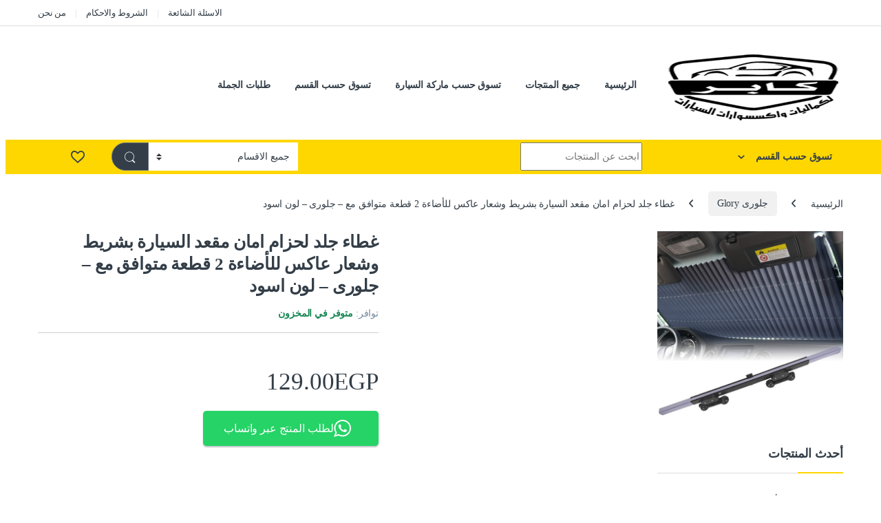

--- FILE ---
content_type: text/html; charset=UTF-8
request_url: https://kaber-trade.com/product/%D8%BA%D8%B7%D8%A7%D8%A1-%D8%AC%D9%84%D8%AF-%D9%84%D8%AD%D8%B2%D8%A7%D9%85-%D8%A7%D9%85%D8%A7%D9%86-%D9%85%D9%82%D8%B9%D8%AF-%D8%A7%D9%84%D8%B3%D9%8A%D8%A7%D8%B1%D8%A9-%D8%A8%D8%B4%D8%B1%D9%8A-124/
body_size: 27415
content:
<!DOCTYPE html><html dir="rtl" lang="ar" prefix="og: https://ogp.me/ns#"><head><script data-no-optimize="1" type="ccca57d3661a9e955265f572-text/javascript">var litespeed_docref=sessionStorage.getItem("litespeed_docref");litespeed_docref&&(Object.defineProperty(document,"referrer",{get:function(){return litespeed_docref}}),sessionStorage.removeItem("litespeed_docref"));</script> <meta charset="UTF-8"><meta name="viewport" content="width=device-width, initial-scale=1"><link rel="profile" href="https://gmpg.org/xfn/11"><link rel="pingback" href="https://kaber-trade.com/xmlrpc.php"> <script type="litespeed/javascript">document.documentElement.className=document.documentElement.className+' yes-js js_active js'</script> <style>img:is([sizes="auto" i], [sizes^="auto," i]) { contain-intrinsic-size: 3000px 1500px }</style><title>غطاء جلد لحزام امان مقعد السيارة بشريط وشعار عاكس للأضاءة 2 قطعة متوافق مع - جلورى - لون اسود | كابر تريد</title><meta name="description" content="حول هذه السلعة"/><meta name="robots" content="follow, index, max-snippet:-1, max-video-preview:-1, max-image-preview:large"/><link rel="canonical" href="https://kaber-trade.com/product/%d8%ba%d8%b7%d8%a7%d8%a1-%d8%ac%d9%84%d8%af-%d9%84%d8%ad%d8%b2%d8%a7%d9%85-%d8%a7%d9%85%d8%a7%d9%86-%d9%85%d9%82%d8%b9%d8%af-%d8%a7%d9%84%d8%b3%d9%8a%d8%a7%d8%b1%d8%a9-%d8%a8%d8%b4%d8%b1%d9%8a-124/" /><meta property="og:locale" content="ar_AR" /><meta property="og:type" content="product" /><meta property="og:title" content="غطاء جلد لحزام امان مقعد السيارة بشريط وشعار عاكس للأضاءة 2 قطعة متوافق مع - جلورى - لون اسود | كابر تريد" /><meta property="og:description" content="حول هذه السلعة" /><meta property="og:url" content="https://kaber-trade.com/product/%d8%ba%d8%b7%d8%a7%d8%a1-%d8%ac%d9%84%d8%af-%d9%84%d8%ad%d8%b2%d8%a7%d9%85-%d8%a7%d9%85%d8%a7%d9%86-%d9%85%d9%82%d8%b9%d8%af-%d8%a7%d9%84%d8%b3%d9%8a%d8%a7%d8%b1%d8%a9-%d8%a8%d8%b4%d8%b1%d9%8a-124/" /><meta property="og:site_name" content="كابر تريد | لكماليات واكسسوارات السيارات" /><meta property="og:updated_time" content="2025-08-26T20:52:27+00:00" /><meta property="og:image" content="https://kaber-trade.com/wp-admin/admin-ajax.php?action=rank_math_overlay_thumb&id=42080&type=-&hash=5c65e212a82b3754bd60fc1a85b829e3" /><meta property="og:image:secure_url" content="https://kaber-trade.com/wp-admin/admin-ajax.php?action=rank_math_overlay_thumb&id=42080&type=-&hash=5c65e212a82b3754bd60fc1a85b829e3" /><meta property="og:image:width" content="800" /><meta property="og:image:height" content="800" /><meta property="og:image:alt" content="غطاء جلد لحزام امان مقعد السيارة بشريط وشعار عاكس للأضاءة 2 قطعة متوافق مع &#8211; جلورى &#8211; لون اسود" /><meta property="og:image:type" content="image/jpeg" /><meta property="product:brand" content="جلورى Glory" /><meta property="product:price:amount" content="129" /><meta property="product:price:currency" content="EGP" /><meta property="product:availability" content="instock" /><meta property="product:retailer_item_id" content="5472" /><meta name="twitter:card" content="summary_large_image" /><meta name="twitter:title" content="غطاء جلد لحزام امان مقعد السيارة بشريط وشعار عاكس للأضاءة 2 قطعة متوافق مع - جلورى - لون اسود | كابر تريد" /><meta name="twitter:description" content="حول هذه السلعة" /><meta name="twitter:image" content="https://kaber-trade.com/wp-admin/admin-ajax.php?action=rank_math_overlay_thumb&id=42080&type=-&hash=5c65e212a82b3754bd60fc1a85b829e3" /> <script type="application/ld+json" class="rank-math-schema-pro">{"@context":"https://schema.org","@graph":[{"@type":"Place","@id":"https://kaber-trade.com/#place","address":{"@type":"PostalAddress","streetAddress":"Giza","addressLocality":"Giza","addressRegion":"Giza","postalCode":"118847"}},{"@type":"Organization","@id":"https://kaber-trade.com/#organization","name":"\u0643\u0627\u0628\u0631 \u062a\u0631\u064a\u062f | \u0644\u0643\u0645\u0627\u0644\u064a\u0627\u062a \u0648\u0627\u0643\u0633\u0633\u0648\u0627\u0631\u0627\u062a \u0627\u0644\u0633\u064a\u0627\u0631\u0627\u062a","url":"https://kaber-trade.com","sameAs":["https://www.facebook.com/kabertrade/"],"email":"info@kaber-trade.com","address":{"@type":"PostalAddress","streetAddress":"Giza","addressLocality":"Giza","addressRegion":"Giza","postalCode":"118847"},"logo":{"@type":"ImageObject","@id":"https://kaber-trade.com/#logo","url":"https://kaber-trade.com/wp-content/uploads/2023/05/logo.png","contentUrl":"https://kaber-trade.com/wp-content/uploads/2023/05/logo.png","caption":"\u0643\u0627\u0628\u0631 \u062a\u0631\u064a\u062f | \u0644\u0643\u0645\u0627\u0644\u064a\u0627\u062a \u0648\u0627\u0643\u0633\u0633\u0648\u0627\u0631\u0627\u062a \u0627\u0644\u0633\u064a\u0627\u0631\u0627\u062a","inLanguage":"ar","width":"300","height":"250"},"contactPoint":[{"@type":"ContactPoint","telephone":"+201116970690","contactType":"customer support"}],"legalName":"\u0635\u0641\u0648\u062a \u0645\u0627\u0647\u0631","location":{"@id":"https://kaber-trade.com/#place"}},{"@type":"WebSite","@id":"https://kaber-trade.com/#website","url":"https://kaber-trade.com","name":"\u0643\u0627\u0628\u0631 \u062a\u0631\u064a\u062f | \u0644\u0643\u0645\u0627\u0644\u064a\u0627\u062a \u0648\u0627\u0643\u0633\u0633\u0648\u0627\u0631\u0627\u062a \u0627\u0644\u0633\u064a\u0627\u0631\u0627\u062a","alternateName":"\u0643\u0627\u0628\u0631 \u062a\u0631\u064a\u062f | \u0644\u0643\u0645\u0627\u0644\u064a\u0627\u062a \u0648\u0627\u0643\u0633\u0633\u0648\u0627\u0631\u0627\u062a \u0627\u0644\u0633\u064a\u0627\u0631\u0627\u062a","publisher":{"@id":"https://kaber-trade.com/#organization"},"inLanguage":"ar"},{"@type":"ImageObject","@id":"https://kaber-trade.com/wp-content/uploads/2023/06/5472.jpg","url":"https://kaber-trade.com/wp-content/uploads/2023/06/5472.jpg","width":"800","height":"800","inLanguage":"ar"},{"@type":"BreadcrumbList","@id":"https://kaber-trade.com/product/%d8%ba%d8%b7%d8%a7%d8%a1-%d8%ac%d9%84%d8%af-%d9%84%d8%ad%d8%b2%d8%a7%d9%85-%d8%a7%d9%85%d8%a7%d9%86-%d9%85%d9%82%d8%b9%d8%af-%d8%a7%d9%84%d8%b3%d9%8a%d8%a7%d8%b1%d8%a9-%d8%a8%d8%b4%d8%b1%d9%8a-124/#breadcrumb","itemListElement":[{"@type":"ListItem","position":"1","item":{"@id":"https://kaber-trade.com","name":"\u0627\u0644\u0631\u0626\u064a\u0633\u064a\u0629"}},{"@type":"ListItem","position":"2","item":{"@id":"https://kaber-trade.com/product-category/%d8%ac%d9%84%d9%88%d8%b1%d9%89-glory/","name":"\u062c\u0644\u0648\u0631\u0649 Glory"}},{"@type":"ListItem","position":"3","item":{"@id":"https://kaber-trade.com/product/%d8%ba%d8%b7%d8%a7%d8%a1-%d8%ac%d9%84%d8%af-%d9%84%d8%ad%d8%b2%d8%a7%d9%85-%d8%a7%d9%85%d8%a7%d9%86-%d9%85%d9%82%d8%b9%d8%af-%d8%a7%d9%84%d8%b3%d9%8a%d8%a7%d8%b1%d8%a9-%d8%a8%d8%b4%d8%b1%d9%8a-124/","name":"\u063a\u0637\u0627\u0621 \u062c\u0644\u062f \u0644\u062d\u0632\u0627\u0645 \u0627\u0645\u0627\u0646 \u0645\u0642\u0639\u062f \u0627\u0644\u0633\u064a\u0627\u0631\u0629 \u0628\u0634\u0631\u064a\u0637 \u0648\u0634\u0639\u0627\u0631 \u0639\u0627\u0643\u0633 \u0644\u0644\u0623\u0636\u0627\u0621\u0629 2 \u0642\u0637\u0639\u0629 \u0645\u062a\u0648\u0627\u0641\u0642 \u0645\u0639 &#8211; \u062c\u0644\u0648\u0631\u0649 &#8211; \u0644\u0648\u0646 \u0627\u0633\u0648\u062f"}}]},{"@type":"ItemPage","@id":"https://kaber-trade.com/product/%d8%ba%d8%b7%d8%a7%d8%a1-%d8%ac%d9%84%d8%af-%d9%84%d8%ad%d8%b2%d8%a7%d9%85-%d8%a7%d9%85%d8%a7%d9%86-%d9%85%d9%82%d8%b9%d8%af-%d8%a7%d9%84%d8%b3%d9%8a%d8%a7%d8%b1%d8%a9-%d8%a8%d8%b4%d8%b1%d9%8a-124/#webpage","url":"https://kaber-trade.com/product/%d8%ba%d8%b7%d8%a7%d8%a1-%d8%ac%d9%84%d8%af-%d9%84%d8%ad%d8%b2%d8%a7%d9%85-%d8%a7%d9%85%d8%a7%d9%86-%d9%85%d9%82%d8%b9%d8%af-%d8%a7%d9%84%d8%b3%d9%8a%d8%a7%d8%b1%d8%a9-%d8%a8%d8%b4%d8%b1%d9%8a-124/","name":"\u063a\u0637\u0627\u0621 \u062c\u0644\u062f \u0644\u062d\u0632\u0627\u0645 \u0627\u0645\u0627\u0646 \u0645\u0642\u0639\u062f \u0627\u0644\u0633\u064a\u0627\u0631\u0629 \u0628\u0634\u0631\u064a\u0637 \u0648\u0634\u0639\u0627\u0631 \u0639\u0627\u0643\u0633 \u0644\u0644\u0623\u0636\u0627\u0621\u0629 2 \u0642\u0637\u0639\u0629 \u0645\u062a\u0648\u0627\u0641\u0642 \u0645\u0639 - \u062c\u0644\u0648\u0631\u0649 - \u0644\u0648\u0646 \u0627\u0633\u0648\u062f | \u0643\u0627\u0628\u0631 \u062a\u0631\u064a\u062f","datePublished":"2023-06-06T21:34:53+00:00","dateModified":"2025-08-26T20:52:27+00:00","isPartOf":{"@id":"https://kaber-trade.com/#website"},"primaryImageOfPage":{"@id":"https://kaber-trade.com/wp-content/uploads/2023/06/5472.jpg"},"inLanguage":"ar","breadcrumb":{"@id":"https://kaber-trade.com/product/%d8%ba%d8%b7%d8%a7%d8%a1-%d8%ac%d9%84%d8%af-%d9%84%d8%ad%d8%b2%d8%a7%d9%85-%d8%a7%d9%85%d8%a7%d9%86-%d9%85%d9%82%d8%b9%d8%af-%d8%a7%d9%84%d8%b3%d9%8a%d8%a7%d8%b1%d8%a9-%d8%a8%d8%b4%d8%b1%d9%8a-124/#breadcrumb"}},{"@type":"Product","brand":{"@type":"Brand","name":"\u062c\u0644\u0648\u0631\u0649 Glory"},"name":"\u063a\u0637\u0627\u0621 \u062c\u0644\u062f \u0644\u062d\u0632\u0627\u0645 \u0627\u0645\u0627\u0646 \u0645\u0642\u0639\u062f \u0627\u0644\u0633\u064a\u0627\u0631\u0629 \u0628\u0634\u0631\u064a\u0637 \u0648\u0634\u0639\u0627\u0631 \u0639\u0627\u0643\u0633 \u0644\u0644\u0623\u0636\u0627\u0621\u0629 2 \u0642\u0637\u0639\u0629 \u0645\u062a\u0648\u0627\u0641\u0642 \u0645\u0639 - \u062c\u0644\u0648\u0631\u0649 - \u0644\u0648\u0646 \u0627\u0633\u0648\u062f | \u0643\u0627\u0628\u0631 \u062a\u0631\u064a\u062f","description":"\u062d\u0648\u0644 \u0647\u0630\u0647 \u0627\u0644\u0633\u0644\u0639\u0629","sku":"5472","category":"\u062c\u0644\u0648\u0631\u0649 Glory","mainEntityOfPage":{"@id":"https://kaber-trade.com/product/%d8%ba%d8%b7%d8%a7%d8%a1-%d8%ac%d9%84%d8%af-%d9%84%d8%ad%d8%b2%d8%a7%d9%85-%d8%a7%d9%85%d8%a7%d9%86-%d9%85%d9%82%d8%b9%d8%af-%d8%a7%d9%84%d8%b3%d9%8a%d8%a7%d8%b1%d8%a9-%d8%a8%d8%b4%d8%b1%d9%8a-124/#webpage"},"image":[{"@type":"ImageObject","url":"https://kaber-trade.com/wp-content/uploads/2023/06/5472.jpg","height":"800","width":"800"},{"@type":"ImageObject","url":"https://kaber-trade.com/wp-content/uploads/2023/06/5472-0.jpg","height":"408","width":"722"},{"@type":"ImageObject","url":"https://kaber-trade.com/wp-content/uploads/2023/06/5352-1-3.jpg","height":"412","width":"700"}],"offers":{"@type":"Offer","price":"129.00","priceCurrency":"EGP","priceValidUntil":"2027-12-31","availability":"http://schema.org/InStock","itemCondition":"NewCondition","url":"https://kaber-trade.com/product/%d8%ba%d8%b7%d8%a7%d8%a1-%d8%ac%d9%84%d8%af-%d9%84%d8%ad%d8%b2%d8%a7%d9%85-%d8%a7%d9%85%d8%a7%d9%86-%d9%85%d9%82%d8%b9%d8%af-%d8%a7%d9%84%d8%b3%d9%8a%d8%a7%d8%b1%d8%a9-%d8%a8%d8%b4%d8%b1%d9%8a-124/","seller":{"@type":"Organization","@id":"https://kaber-trade.com/","name":"\u0643\u0627\u0628\u0631 \u062a\u0631\u064a\u062f | \u0644\u0643\u0645\u0627\u0644\u064a\u0627\u062a \u0648\u0627\u0643\u0633\u0633\u0648\u0627\u0631\u0627\u062a \u0627\u0644\u0633\u064a\u0627\u0631\u0627\u062a","url":"https://kaber-trade.com","logo":"https://kaber-trade.com/wp-content/uploads/2023/05/logo.png"}},"@id":"https://kaber-trade.com/product/%d8%ba%d8%b7%d8%a7%d8%a1-%d8%ac%d9%84%d8%af-%d9%84%d8%ad%d8%b2%d8%a7%d9%85-%d8%a7%d9%85%d8%a7%d9%86-%d9%85%d9%82%d8%b9%d8%af-%d8%a7%d9%84%d8%b3%d9%8a%d8%a7%d8%b1%d8%a9-%d8%a8%d8%b4%d8%b1%d9%8a-124/#richSnippet"}]}</script> <link rel='dns-prefetch' href='//fonts.googleapis.com' /><link rel='preconnect' href='https://fonts.gstatic.com' crossorigin /><link rel="alternate" type="application/rss+xml" title="كابر تريد &laquo; الخلاصة" href="https://kaber-trade.com/feed/" /><link rel="alternate" type="application/rss+xml" title="كابر تريد &laquo; خلاصة التعليقات" href="https://kaber-trade.com/comments/feed/" /> <script type="litespeed/javascript">window._wpemojiSettings={"baseUrl":"https:\/\/s.w.org\/images\/core\/emoji\/16.0.1\/72x72\/","ext":".png","svgUrl":"https:\/\/s.w.org\/images\/core\/emoji\/16.0.1\/svg\/","svgExt":".svg","source":{"concatemoji":"https:\/\/kaber-trade.com\/wp-includes\/js\/wp-emoji-release.min.js?ver=6.8.3"}};
/*! This file is auto-generated */
!function(s,n){var o,i,e;function c(e){try{var t={supportTests:e,timestamp:(new Date).valueOf()};sessionStorage.setItem(o,JSON.stringify(t))}catch(e){}}function p(e,t,n){e.clearRect(0,0,e.canvas.width,e.canvas.height),e.fillText(t,0,0);var t=new Uint32Array(e.getImageData(0,0,e.canvas.width,e.canvas.height).data),a=(e.clearRect(0,0,e.canvas.width,e.canvas.height),e.fillText(n,0,0),new Uint32Array(e.getImageData(0,0,e.canvas.width,e.canvas.height).data));return t.every(function(e,t){return e===a[t]})}function u(e,t){e.clearRect(0,0,e.canvas.width,e.canvas.height),e.fillText(t,0,0);for(var n=e.getImageData(16,16,1,1),a=0;a<n.data.length;a++)if(0!==n.data[a])return!1;return!0}function f(e,t,n,a){switch(t){case"flag":return n(e,"\ud83c\udff3\ufe0f\u200d\u26a7\ufe0f","\ud83c\udff3\ufe0f\u200b\u26a7\ufe0f")?!1:!n(e,"\ud83c\udde8\ud83c\uddf6","\ud83c\udde8\u200b\ud83c\uddf6")&&!n(e,"\ud83c\udff4\udb40\udc67\udb40\udc62\udb40\udc65\udb40\udc6e\udb40\udc67\udb40\udc7f","\ud83c\udff4\u200b\udb40\udc67\u200b\udb40\udc62\u200b\udb40\udc65\u200b\udb40\udc6e\u200b\udb40\udc67\u200b\udb40\udc7f");case"emoji":return!a(e,"\ud83e\udedf")}return!1}function g(e,t,n,a){var r="undefined"!=typeof WorkerGlobalScope&&self instanceof WorkerGlobalScope?new OffscreenCanvas(300,150):s.createElement("canvas"),o=r.getContext("2d",{willReadFrequently:!0}),i=(o.textBaseline="top",o.font="600 32px Arial",{});return e.forEach(function(e){i[e]=t(o,e,n,a)}),i}function t(e){var t=s.createElement("script");t.src=e,t.defer=!0,s.head.appendChild(t)}"undefined"!=typeof Promise&&(o="wpEmojiSettingsSupports",i=["flag","emoji"],n.supports={everything:!0,everythingExceptFlag:!0},e=new Promise(function(e){s.addEventListener("DOMContentLiteSpeedLoaded",e,{once:!0})}),new Promise(function(t){var n=function(){try{var e=JSON.parse(sessionStorage.getItem(o));if("object"==typeof e&&"number"==typeof e.timestamp&&(new Date).valueOf()<e.timestamp+604800&&"object"==typeof e.supportTests)return e.supportTests}catch(e){}return null}();if(!n){if("undefined"!=typeof Worker&&"undefined"!=typeof OffscreenCanvas&&"undefined"!=typeof URL&&URL.createObjectURL&&"undefined"!=typeof Blob)try{var e="postMessage("+g.toString()+"("+[JSON.stringify(i),f.toString(),p.toString(),u.toString()].join(",")+"));",a=new Blob([e],{type:"text/javascript"}),r=new Worker(URL.createObjectURL(a),{name:"wpTestEmojiSupports"});return void(r.onmessage=function(e){c(n=e.data),r.terminate(),t(n)})}catch(e){}c(n=g(i,f,p,u))}t(n)}).then(function(e){for(var t in e)n.supports[t]=e[t],n.supports.everything=n.supports.everything&&n.supports[t],"flag"!==t&&(n.supports.everythingExceptFlag=n.supports.everythingExceptFlag&&n.supports[t]);n.supports.everythingExceptFlag=n.supports.everythingExceptFlag&&!n.supports.flag,n.DOMReady=!1,n.readyCallback=function(){n.DOMReady=!0}}).then(function(){return e}).then(function(){var e;n.supports.everything||(n.readyCallback(),(e=n.source||{}).concatemoji?t(e.concatemoji):e.wpemoji&&e.twemoji&&(t(e.twemoji),t(e.wpemoji)))}))}((window,document),window._wpemojiSettings)</script> <link data-optimized="2" rel="stylesheet" href="https://kaber-trade.com/wp-content/litespeed/css/6cacf5cd758b174fdd13fd104014daf1.css?ver=10197" /><style id='wp-emoji-styles-inline-css' type='text/css'>img.wp-smiley, img.emoji {
		display: inline !important;
		border: none !important;
		box-shadow: none !important;
		height: 1em !important;
		width: 1em !important;
		margin: 0 0.07em !important;
		vertical-align: -0.1em !important;
		background: none !important;
		padding: 0 !important;
	}</style><style id='classic-theme-styles-inline-css' type='text/css'>/*! This file is auto-generated */
.wp-block-button__link{color:#fff;background-color:#32373c;border-radius:9999px;box-shadow:none;text-decoration:none;padding:calc(.667em + 2px) calc(1.333em + 2px);font-size:1.125em}.wp-block-file__button{background:#32373c;color:#fff;text-decoration:none}</style><style id='global-styles-inline-css' type='text/css'>:root{--wp--preset--aspect-ratio--square: 1;--wp--preset--aspect-ratio--4-3: 4/3;--wp--preset--aspect-ratio--3-4: 3/4;--wp--preset--aspect-ratio--3-2: 3/2;--wp--preset--aspect-ratio--2-3: 2/3;--wp--preset--aspect-ratio--16-9: 16/9;--wp--preset--aspect-ratio--9-16: 9/16;--wp--preset--color--black: #000000;--wp--preset--color--cyan-bluish-gray: #abb8c3;--wp--preset--color--white: #ffffff;--wp--preset--color--pale-pink: #f78da7;--wp--preset--color--vivid-red: #cf2e2e;--wp--preset--color--luminous-vivid-orange: #ff6900;--wp--preset--color--luminous-vivid-amber: #fcb900;--wp--preset--color--light-green-cyan: #7bdcb5;--wp--preset--color--vivid-green-cyan: #00d084;--wp--preset--color--pale-cyan-blue: #8ed1fc;--wp--preset--color--vivid-cyan-blue: #0693e3;--wp--preset--color--vivid-purple: #9b51e0;--wp--preset--gradient--vivid-cyan-blue-to-vivid-purple: linear-gradient(135deg,rgba(6,147,227,1) 0%,rgb(155,81,224) 100%);--wp--preset--gradient--light-green-cyan-to-vivid-green-cyan: linear-gradient(135deg,rgb(122,220,180) 0%,rgb(0,208,130) 100%);--wp--preset--gradient--luminous-vivid-amber-to-luminous-vivid-orange: linear-gradient(135deg,rgba(252,185,0,1) 0%,rgba(255,105,0,1) 100%);--wp--preset--gradient--luminous-vivid-orange-to-vivid-red: linear-gradient(135deg,rgba(255,105,0,1) 0%,rgb(207,46,46) 100%);--wp--preset--gradient--very-light-gray-to-cyan-bluish-gray: linear-gradient(135deg,rgb(238,238,238) 0%,rgb(169,184,195) 100%);--wp--preset--gradient--cool-to-warm-spectrum: linear-gradient(135deg,rgb(74,234,220) 0%,rgb(151,120,209) 20%,rgb(207,42,186) 40%,rgb(238,44,130) 60%,rgb(251,105,98) 80%,rgb(254,248,76) 100%);--wp--preset--gradient--blush-light-purple: linear-gradient(135deg,rgb(255,206,236) 0%,rgb(152,150,240) 100%);--wp--preset--gradient--blush-bordeaux: linear-gradient(135deg,rgb(254,205,165) 0%,rgb(254,45,45) 50%,rgb(107,0,62) 100%);--wp--preset--gradient--luminous-dusk: linear-gradient(135deg,rgb(255,203,112) 0%,rgb(199,81,192) 50%,rgb(65,88,208) 100%);--wp--preset--gradient--pale-ocean: linear-gradient(135deg,rgb(255,245,203) 0%,rgb(182,227,212) 50%,rgb(51,167,181) 100%);--wp--preset--gradient--electric-grass: linear-gradient(135deg,rgb(202,248,128) 0%,rgb(113,206,126) 100%);--wp--preset--gradient--midnight: linear-gradient(135deg,rgb(2,3,129) 0%,rgb(40,116,252) 100%);--wp--preset--font-size--small: 13px;--wp--preset--font-size--medium: 20px;--wp--preset--font-size--large: 36px;--wp--preset--font-size--x-large: 42px;--wp--preset--spacing--20: 0.44rem;--wp--preset--spacing--30: 0.67rem;--wp--preset--spacing--40: 1rem;--wp--preset--spacing--50: 1.5rem;--wp--preset--spacing--60: 2.25rem;--wp--preset--spacing--70: 3.38rem;--wp--preset--spacing--80: 5.06rem;--wp--preset--shadow--natural: 6px 6px 9px rgba(0, 0, 0, 0.2);--wp--preset--shadow--deep: 12px 12px 50px rgba(0, 0, 0, 0.4);--wp--preset--shadow--sharp: 6px 6px 0px rgba(0, 0, 0, 0.2);--wp--preset--shadow--outlined: 6px 6px 0px -3px rgba(255, 255, 255, 1), 6px 6px rgba(0, 0, 0, 1);--wp--preset--shadow--crisp: 6px 6px 0px rgba(0, 0, 0, 1);}:where(.is-layout-flex){gap: 0.5em;}:where(.is-layout-grid){gap: 0.5em;}body .is-layout-flex{display: flex;}.is-layout-flex{flex-wrap: wrap;align-items: center;}.is-layout-flex > :is(*, div){margin: 0;}body .is-layout-grid{display: grid;}.is-layout-grid > :is(*, div){margin: 0;}:where(.wp-block-columns.is-layout-flex){gap: 2em;}:where(.wp-block-columns.is-layout-grid){gap: 2em;}:where(.wp-block-post-template.is-layout-flex){gap: 1.25em;}:where(.wp-block-post-template.is-layout-grid){gap: 1.25em;}.has-black-color{color: var(--wp--preset--color--black) !important;}.has-cyan-bluish-gray-color{color: var(--wp--preset--color--cyan-bluish-gray) !important;}.has-white-color{color: var(--wp--preset--color--white) !important;}.has-pale-pink-color{color: var(--wp--preset--color--pale-pink) !important;}.has-vivid-red-color{color: var(--wp--preset--color--vivid-red) !important;}.has-luminous-vivid-orange-color{color: var(--wp--preset--color--luminous-vivid-orange) !important;}.has-luminous-vivid-amber-color{color: var(--wp--preset--color--luminous-vivid-amber) !important;}.has-light-green-cyan-color{color: var(--wp--preset--color--light-green-cyan) !important;}.has-vivid-green-cyan-color{color: var(--wp--preset--color--vivid-green-cyan) !important;}.has-pale-cyan-blue-color{color: var(--wp--preset--color--pale-cyan-blue) !important;}.has-vivid-cyan-blue-color{color: var(--wp--preset--color--vivid-cyan-blue) !important;}.has-vivid-purple-color{color: var(--wp--preset--color--vivid-purple) !important;}.has-black-background-color{background-color: var(--wp--preset--color--black) !important;}.has-cyan-bluish-gray-background-color{background-color: var(--wp--preset--color--cyan-bluish-gray) !important;}.has-white-background-color{background-color: var(--wp--preset--color--white) !important;}.has-pale-pink-background-color{background-color: var(--wp--preset--color--pale-pink) !important;}.has-vivid-red-background-color{background-color: var(--wp--preset--color--vivid-red) !important;}.has-luminous-vivid-orange-background-color{background-color: var(--wp--preset--color--luminous-vivid-orange) !important;}.has-luminous-vivid-amber-background-color{background-color: var(--wp--preset--color--luminous-vivid-amber) !important;}.has-light-green-cyan-background-color{background-color: var(--wp--preset--color--light-green-cyan) !important;}.has-vivid-green-cyan-background-color{background-color: var(--wp--preset--color--vivid-green-cyan) !important;}.has-pale-cyan-blue-background-color{background-color: var(--wp--preset--color--pale-cyan-blue) !important;}.has-vivid-cyan-blue-background-color{background-color: var(--wp--preset--color--vivid-cyan-blue) !important;}.has-vivid-purple-background-color{background-color: var(--wp--preset--color--vivid-purple) !important;}.has-black-border-color{border-color: var(--wp--preset--color--black) !important;}.has-cyan-bluish-gray-border-color{border-color: var(--wp--preset--color--cyan-bluish-gray) !important;}.has-white-border-color{border-color: var(--wp--preset--color--white) !important;}.has-pale-pink-border-color{border-color: var(--wp--preset--color--pale-pink) !important;}.has-vivid-red-border-color{border-color: var(--wp--preset--color--vivid-red) !important;}.has-luminous-vivid-orange-border-color{border-color: var(--wp--preset--color--luminous-vivid-orange) !important;}.has-luminous-vivid-amber-border-color{border-color: var(--wp--preset--color--luminous-vivid-amber) !important;}.has-light-green-cyan-border-color{border-color: var(--wp--preset--color--light-green-cyan) !important;}.has-vivid-green-cyan-border-color{border-color: var(--wp--preset--color--vivid-green-cyan) !important;}.has-pale-cyan-blue-border-color{border-color: var(--wp--preset--color--pale-cyan-blue) !important;}.has-vivid-cyan-blue-border-color{border-color: var(--wp--preset--color--vivid-cyan-blue) !important;}.has-vivid-purple-border-color{border-color: var(--wp--preset--color--vivid-purple) !important;}.has-vivid-cyan-blue-to-vivid-purple-gradient-background{background: var(--wp--preset--gradient--vivid-cyan-blue-to-vivid-purple) !important;}.has-light-green-cyan-to-vivid-green-cyan-gradient-background{background: var(--wp--preset--gradient--light-green-cyan-to-vivid-green-cyan) !important;}.has-luminous-vivid-amber-to-luminous-vivid-orange-gradient-background{background: var(--wp--preset--gradient--luminous-vivid-amber-to-luminous-vivid-orange) !important;}.has-luminous-vivid-orange-to-vivid-red-gradient-background{background: var(--wp--preset--gradient--luminous-vivid-orange-to-vivid-red) !important;}.has-very-light-gray-to-cyan-bluish-gray-gradient-background{background: var(--wp--preset--gradient--very-light-gray-to-cyan-bluish-gray) !important;}.has-cool-to-warm-spectrum-gradient-background{background: var(--wp--preset--gradient--cool-to-warm-spectrum) !important;}.has-blush-light-purple-gradient-background{background: var(--wp--preset--gradient--blush-light-purple) !important;}.has-blush-bordeaux-gradient-background{background: var(--wp--preset--gradient--blush-bordeaux) !important;}.has-luminous-dusk-gradient-background{background: var(--wp--preset--gradient--luminous-dusk) !important;}.has-pale-ocean-gradient-background{background: var(--wp--preset--gradient--pale-ocean) !important;}.has-electric-grass-gradient-background{background: var(--wp--preset--gradient--electric-grass) !important;}.has-midnight-gradient-background{background: var(--wp--preset--gradient--midnight) !important;}.has-small-font-size{font-size: var(--wp--preset--font-size--small) !important;}.has-medium-font-size{font-size: var(--wp--preset--font-size--medium) !important;}.has-large-font-size{font-size: var(--wp--preset--font-size--large) !important;}.has-x-large-font-size{font-size: var(--wp--preset--font-size--x-large) !important;}
:where(.wp-block-post-template.is-layout-flex){gap: 1.25em;}:where(.wp-block-post-template.is-layout-grid){gap: 1.25em;}
:where(.wp-block-columns.is-layout-flex){gap: 2em;}:where(.wp-block-columns.is-layout-grid){gap: 2em;}
:root :where(.wp-block-pullquote){font-size: 1.5em;line-height: 1.6;}</style><style id='woocommerce-inline-inline-css' type='text/css'>.woocommerce form .form-row .required { visibility: visible; }</style><link rel="preload" as="style" href="https://fonts.googleapis.com/css?family=Tajawal:700&#038;subset=arabic&#038;display=swap&#038;ver=1769430096" /><noscript><link rel="stylesheet" href="https://fonts.googleapis.com/css?family=Tajawal:700&#038;subset=arabic&#038;display=swap&#038;ver=1769430096" /></noscript><script type="litespeed/javascript" data-src="https://kaber-trade.com/wp-includes/js/jquery/jquery.min.js?ver=3.7.1" id="jquery-core-js"></script> <script id="wc-add-to-cart-js-extra" type="litespeed/javascript">var wc_add_to_cart_params={"ajax_url":"\/wp-admin\/admin-ajax.php","wc_ajax_url":"\/?wc-ajax=%%endpoint%%","i18n_view_cart":"\u0639\u0631\u0636 \u0627\u0644\u0633\u0644\u0629","cart_url":"https:\/\/kaber-trade.com\/cart-2\/","is_cart":"","cart_redirect_after_add":"no"}</script> <script id="wc-single-product-js-extra" type="litespeed/javascript">var wc_single_product_params={"i18n_required_rating_text":"\u0627\u0644\u0631\u062c\u0627\u0621 \u0625\u062e\u062a\u064a\u0627\u0631 \u062a\u0642\u064a\u064a\u0645 \u0644\u0644\u0645\u0646\u062a\u062c","i18n_rating_options":["1 \u0645\u0646 \u0623\u0635\u0644 5 \u0646\u062c\u0648\u0645","2 \u0645\u0646 \u0623\u0635\u0644 5 \u0646\u062c\u0648\u0645","3 \u0645\u0646 \u0623\u0635\u0644 5 \u0646\u062c\u0648\u0645","4 \u0645\u0646 \u0623\u0635\u0644 5 \u0646\u062c\u0648\u0645","5 \u0645\u0646 \u0623\u0635\u0644 5 \u0646\u062c\u0648\u0645"],"i18n_product_gallery_trigger_text":"\u0639\u0631\u0636 \u0645\u0639\u0631\u0636 \u0627\u0644\u0635\u0648\u0631\u0629 \u0628\u0634\u0627\u0634\u0629 \u0643\u0627\u0645\u0644\u0629","review_rating_required":"yes","flexslider":{"rtl":!0,"animation":"slide","smoothHeight":!0,"directionNav":!1,"controlNav":!0,"slideshow":!1,"animationSpeed":500,"animationLoop":!1,"allowOneSlide":!1},"zoom_enabled":"1","zoom_options":[],"photoswipe_enabled":"1","photoswipe_options":{"shareEl":!1,"closeOnScroll":!1,"history":!1,"hideAnimationDuration":0,"showAnimationDuration":0},"flexslider_enabled":"1"}</script> <script id="woocommerce-js-extra" type="litespeed/javascript">var woocommerce_params={"ajax_url":"\/wp-admin\/admin-ajax.php","wc_ajax_url":"\/?wc-ajax=%%endpoint%%","i18n_password_show":"\u0639\u0631\u0636 \u0643\u0644\u0645\u0629 \u0627\u0644\u0645\u0631\u0648\u0631","i18n_password_hide":"\u0625\u062e\u0641\u0627\u0621 \u0643\u0644\u0645\u0629 \u0627\u0644\u0645\u0631\u0648\u0631"}</script> <script id="wc-cart-fragments-js-extra" type="litespeed/javascript">var wc_cart_fragments_params={"ajax_url":"\/wp-admin\/admin-ajax.php","wc_ajax_url":"\/?wc-ajax=%%endpoint%%","cart_hash_key":"wc_cart_hash_5288409600ce3b502971ab31a7d13fe6","fragment_name":"wc_fragments_5288409600ce3b502971ab31a7d13fe6","request_timeout":"5000"}</script> <link rel="https://api.w.org/" href="https://kaber-trade.com/wp-json/" /><link rel="alternate" title="JSON" type="application/json" href="https://kaber-trade.com/wp-json/wp/v2/product/8099" /><link rel="EditURI" type="application/rsd+xml" title="RSD" href="https://kaber-trade.com/xmlrpc.php?rsd" /><meta name="generator" content="WordPress 6.8.3" /><link rel='shortlink' href='https://kaber-trade.com/?p=8099' /><link rel="alternate" title="oEmbed (JSON)" type="application/json+oembed" href="https://kaber-trade.com/wp-json/oembed/1.0/embed?url=https%3A%2F%2Fkaber-trade.com%2Fproduct%2F%25d8%25ba%25d8%25b7%25d8%25a7%25d8%25a1-%25d8%25ac%25d9%2584%25d8%25af-%25d9%2584%25d8%25ad%25d8%25b2%25d8%25a7%25d9%2585-%25d8%25a7%25d9%2585%25d8%25a7%25d9%2586-%25d9%2585%25d9%2582%25d8%25b9%25d8%25af-%25d8%25a7%25d9%2584%25d8%25b3%25d9%258a%25d8%25a7%25d8%25b1%25d8%25a9-%25d8%25a8%25d8%25b4%25d8%25b1%25d9%258a-124%2F" /><link rel="alternate" title="oEmbed (XML)" type="text/xml+oembed" href="https://kaber-trade.com/wp-json/oembed/1.0/embed?url=https%3A%2F%2Fkaber-trade.com%2Fproduct%2F%25d8%25ba%25d8%25b7%25d8%25a7%25d8%25a1-%25d8%25ac%25d9%2584%25d8%25af-%25d9%2584%25d8%25ad%25d8%25b2%25d8%25a7%25d9%2585-%25d8%25a7%25d9%2585%25d8%25a7%25d9%2586-%25d9%2585%25d9%2582%25d8%25b9%25d8%25af-%25d8%25a7%25d9%2584%25d8%25b3%25d9%258a%25d8%25a7%25d8%25b1%25d8%25a9-%25d8%25a8%25d8%25b4%25d8%25b1%25d9%258a-124%2F&#038;format=xml" /><meta name="generator" content="Redux 4.5.7" />	<noscript><style>.woocommerce-product-gallery{ opacity: 1 !important; }</style></noscript><meta name="generator" content="Elementor 3.31.5; features: additional_custom_breakpoints, e_element_cache; settings: css_print_method-internal, google_font-enabled, font_display-swap"> <script id="google_gtagjs" type="litespeed/javascript" data-src="https://kaber-trade.com/?local_ga_js=e6df1abe7399c92cf2b74f7d2c7f3b6f"></script> <script id="google_gtagjs-inline" type="litespeed/javascript">window.dataLayer=window.dataLayer||[];function gtag(){dataLayer.push(arguments)}gtag('js',new Date());gtag('config','G-17BR81K7W2',{'anonymize_ip':!0})</script> <link rel="icon" href="https://kaber-trade.com/wp-content/uploads/2023/05/cropped-WhatsApp-Image-2023-04-27-at-23.31.46-36x36.jpg" sizes="32x32" /><link rel="icon" href="https://kaber-trade.com/wp-content/uploads/2023/05/cropped-WhatsApp-Image-2023-04-27-at-23.31.46-300x300.jpg" sizes="192x192" /><link rel="apple-touch-icon" href="https://kaber-trade.com/wp-content/uploads/2023/05/cropped-WhatsApp-Image-2023-04-27-at-23.31.46-300x300.jpg" /><meta name="msapplication-TileImage" content="https://kaber-trade.com/wp-content/uploads/2023/05/cropped-WhatsApp-Image-2023-04-27-at-23.31.46-300x300.jpg" /><style type="text/css">h1, .h1,
				h2, .h2,
				h3, .h3,
				h4, .h4,
				h5, .h5,
				h6, .h6{
					font-family: Tajawal !important;
					font-weight: 700 !important;
				}

				body {
					font-family: Tajawal !important;
				}</style><style type="text/css" id="wp-custom-css">#billing_country_field{    display: none;}


#menu-item-5448{color: #d51313;}

.single-product .single-product-wrapper .loop-product-categories{display:none;}

#ship-to-different-address{ display: none;}

#shipping_country_field{ display: none;}

.woocommerce-privacy-policy-text{ display: none;}

.payment_method_cod{ display: none;}
.tagged_as{display: none;}

.brand-card-list>a, .brand-card-list>div, .categories-list-bg{    background-color: #ffffff;}

.off-canvas-navigation.light .yamm .yamm-content li a, .off-canvas-navigation.light .yamm .yamm-content li.nav-title a, .off-canvas-navigation.light ul li a, .off-canvas-navigation.light ul li.nav-title a{    font-size: 17px;
    font-weight: 700;}

.woocommerce-loop-product__title{    height: 6.334em;}

.page .entry-header .h1, .page .entry-header h1{    font-size: 1.857em;}

.cart{
	
	    display: none;
}


.header-icon__cart a{
	 display: none;
	
}


.dropdown-toggle{
	 display: none;
	
}

.woocommerce-loop-product__buttons {
	 display: none;
	
}



/* إجبار الصور في شبكة المنتجات تكون بنفس الحجم */
ul.products li.product a img,
.woocommerce ul.products li.product img {
    width: 100% !important;
    height: auto !important;
    object-fit: contain !important;
    max-height: 170px !important; /* غير 250px حسب الحجم اللي عايزه */
}


/* تصغير وتوحيد صورة المنتج الأساسية */
.single-product .woocommerce-product-gallery__image img {
    width: 100% !important;
    height: auto !important;
    max-height: 350px !important; /* حجم الصورة الكبيره */
    object-fit: contain !important;
    margin: auto;
}


/* الصورة الأساسية في صفحة المنتج */
.single-product .woocommerce-product-gallery__image img,
.single-product .woocommerce-product-gallery__wrapper img,

/* صورة المنتج في سلايدر Electro */
.single-product .product-images-slider img,
.single-product .electro-product-gallery img,

/* أي نسخة مكررة من صورة المنتج */
.single-product .woocommerce-product-gallery img {
    
    width: 100% !important;
    height: auto !important;
    max-height: 320px !important; /* الحجم الموحد */
    object-fit: contain !important;
    margin: auto !important;
    display: block;
}</style></head><body class="rtl wp-singular product-template-default single single-product postid-8099 wp-custom-logo wp-theme-electro theme-electro woocommerce woocommerce-page woocommerce-no-js left-sidebar normal elementor-default elementor-kit-13"><div class="off-canvas-wrapper w-100 position-relative"><div id="page" class="hfeed site">
<a class="skip-link screen-reader-text visually-hidden" href="#site-navigation">التخطي إلى</a>
<a class="skip-link screen-reader-text visually-hidden" href="#content">تخطي إلى المحتوى</a><div class="top-bar hidden-lg-down d-none d-xl-block"><div class="container clearfix"><ul id="menu-%d8%aa%d9%88%d8%a8-%d8%a8%d8%a7%d8%b1-%d9%8a%d8%b3%d8%a7%d8%b1" class="nav nav-inline float-end electro-animate-dropdown flip"><li id="menu-item-5283" class="menu-item menu-item-type-post_type menu-item-object-page menu-item-5283"><a title="الاسئلة الشائعة" href="https://kaber-trade.com/faq/">الاسئلة الشائعة</a></li><li id="menu-item-5284" class="menu-item menu-item-type-post_type menu-item-object-page menu-item-5284"><a title="الشروط والاحكام" href="https://kaber-trade.com/terms-and-conditions/">الشروط والاحكام</a></li><li id="menu-item-5285" class="menu-item menu-item-type-post_type menu-item-object-page menu-item-5285"><a title="من نحن" href="https://kaber-trade.com/about/">من نحن</a></li></ul></div></div><header id="masthead" class="header-v2 stick-this site-header no-header-support-info"><div class="container hidden-lg-down d-none d-xl-block"><div class="masthead row align-items-center"><div class="header-logo-area d-flex justify-content-between align-items-center"><div class="header-site-branding">
<a href="https://kaber-trade.com/" class="header-logo-link">
<img data-lazyloaded="1" src="[data-uri]" data-src="https://kaber-trade.com/wp-content/uploads/2024/08/لوجو-كابر-شفاف-مقاس.png" alt="كابر تريد" class="img-header-logo" width="257" height="118" />
</a></div><div class="off-canvas-navigation-wrapper off-canvas-hide-in-desktop d-xl-none"><div class="off-canvas-navbar-toggle-buttons clearfix">
<button class="navbar-toggler navbar-toggle-hamburger " type="button">
<i class="ec ec-menu"></i>
</button>
<button class="navbar-toggler navbar-toggle-close " type="button">
<i class="ec ec-close-remove"></i>
</button></div><div class="off-canvas-navigation
light" id="default-oc-header"><ul id="menu-%d9%85%d9%88%d8%a8%d8%a7%d9%8a%d9%84-%d8%ac%d8%af%d9%8a%d8%af-%d9%86%d9%87%d8%a7%d8%a6%d9%89" class="nav nav-inline yamm"><li id="menu-item-5903" class="menu-item menu-item-type-post_type menu-item-object-page menu-item-home menu-item-5903"><a title="الرئيسية" href="https://kaber-trade.com/">الرئيسية</a></li><li id="menu-item-5897" class="menu-item menu-item-type-post_type menu-item-object-page menu-item-5897"><a title="تسوق حسب ماركة السيارة" href="https://kaber-trade.com/%d8%a7%d9%84%d8%a7%d9%82%d8%b3%d8%a7%d9%85/">تسوق حسب ماركة السيارة</a></li><li id="menu-item-6571" class="menu-item menu-item-type-post_type menu-item-object-page menu-item-6571"><a title="تسوق حسب القسم" href="https://kaber-trade.com/%d8%a7%d9%84%d8%a7%d9%82%d8%b3%d8%a7%d9%85-%d8%a7%d8%af%d9%88%d8%a7%d8%aa/">تسوق حسب القسم</a></li><li id="menu-item-5902" class="menu-item menu-item-type-post_type menu-item-object-page current_page_parent menu-item-5902"><a title="جميع المنتجات" href="https://kaber-trade.com/shop-2/">جميع المنتجات</a></li><li id="menu-item-5920" class="menu-item menu-item-type-custom menu-item-object-custom menu-item-5920"><a title="طلبات الجملة" href="https://wa.link/oz2sac">طلبات الجملة</a></li><li id="menu-item-5900" class="menu-item menu-item-type-post_type menu-item-object-page menu-item-5900"><a title="تتبع حالة الطلب" href="https://kaber-trade.com/track-your-order/">تتبع حالة الطلب</a></li><li id="menu-item-5901" class="menu-item menu-item-type-post_type menu-item-object-page menu-item-5901"><a title="حسابى" href="https://kaber-trade.com/my-account-2/">حسابى</a></li><li id="menu-item-5899" class="menu-item menu-item-type-post_type menu-item-object-page menu-item-5899"><a title="من نحن" href="https://kaber-trade.com/about/">من نحن</a></li></ul></div></div></div><div class="primary-nav-menu col position-relative electro-animate-dropdown"><ul id="menu-%d9%82%d8%a7%d8%a6%d9%85%d8%a9-%d9%87%d9%8a%d8%af%d8%b1-%d8%af%d8%a7%d8%ae%d9%84-%d8%a7%d9%84%d9%85%d9%86%d8%aa%d8%ac%d8%a7%d8%aa-%d8%a8%d8%ac%d8%a7%d9%86%d8%a8-%d8%a7%d9%84%d9%84%d9%88%d8%ac%d9%88" class="nav nav-inline yamm"><li id="menu-item-5441" class="menu-item menu-item-type-post_type menu-item-object-page menu-item-home menu-item-5441"><a title="الرئيسية" href="https://kaber-trade.com/">الرئيسية</a></li><li id="menu-item-5529" class="menu-item menu-item-type-post_type menu-item-object-page current_page_parent menu-item-5529"><a title="جميع المنتجات" href="https://kaber-trade.com/shop-2/">جميع المنتجات</a></li><li id="menu-item-5889" class="menu-item menu-item-type-post_type menu-item-object-page menu-item-5889"><a title="تسوق حسب ماركة السيارة" href="https://kaber-trade.com/%d8%a7%d9%84%d8%a7%d9%82%d8%b3%d8%a7%d9%85/">تسوق حسب ماركة السيارة</a></li><li id="menu-item-6570" class="menu-item menu-item-type-post_type menu-item-object-page menu-item-6570"><a title="تسوق حسب القسم" href="https://kaber-trade.com/%d8%a7%d9%84%d8%a7%d9%82%d8%b3%d8%a7%d9%85-%d8%a7%d8%af%d9%88%d8%a7%d8%aa/">تسوق حسب القسم</a></li><li id="menu-item-5448" class="menu-item menu-item-type-custom menu-item-object-custom menu-item-5448"><a title="طلبات الجملة" href="https://wa.link/oz2sac">طلبات الجملة</a></li></ul></div></div><div class="electro-navbar"><div class="container"><div class="electro-navbar-inner row"><div class="departments-menu-v2"><div class="dropdown
">
<a href="#" class="departments-menu-v2-title"
data-bs-toggle="dropdown">
<span>تسوق حسب القسم<i class="departments-menu-v2-icon ec ec-arrow-down-search"></i></span>
</a><ul id="menu-%d9%82%d8%a7%d8%a6%d9%85%d8%a9-%d9%8a%d9%85%d9%8a%d9%86-%d8%ab%d8%a7%d8%a8%d8%aa%d8%a9-%d8%aa%d8%ad%d8%aa-%d8%a7%d9%84%d9%87%d9%8a%d8%af%d8%b1" class="dropdown-menu yamm"><li id="menu-item-5376" class="menu-item menu-item-type-taxonomy menu-item-object-product_cat menu-item-5376"><a title="القسم العام" href="https://kaber-trade.com/product-category/%d8%a7%d9%84%d9%82%d8%b3%d9%85-%d8%a7%d9%84%d8%b9%d8%a7%d9%85/">القسم العام</a></li><li id="menu-item-5698" class="menu-item menu-item-type-taxonomy menu-item-object-product_cat menu-item-5698"><a title="دراجات نارية Motorcycles" href="https://kaber-trade.com/product-category/%d8%af%d8%b1%d8%a7%d8%ac%d8%a7%d8%aa-%d9%86%d8%a7%d8%b1%d9%8a%d8%a9-motorcycles/">دراجات نارية Motorcycles</a></li><li id="menu-item-5586" class="menu-item menu-item-type-taxonomy menu-item-object-product_cat menu-item-5586"><a title="الفاروميو Alfa Romeo" href="https://kaber-trade.com/product-category/%d8%a7%d9%84%d9%81%d8%a7%d8%b1%d9%88%d9%85%d9%8a%d9%88-alfa-romeo/">الفاروميو Alfa Romeo</a></li><li id="menu-item-5587" class="menu-item menu-item-type-taxonomy menu-item-object-product_cat menu-item-5587"><a title="ام جى MG" href="https://kaber-trade.com/product-category/%d8%a7%d9%85-%d8%ac%d9%89-mg/">ام جى MG</a></li><li id="menu-item-5589" class="menu-item menu-item-type-taxonomy menu-item-object-product_cat menu-item-5589"><a title="انفينيتى Infiniti" href="https://kaber-trade.com/product-category/%d8%a7%d9%86%d9%81%d9%8a%d9%86%d9%8a%d8%aa%d9%89-infiniti/">انفينيتى Infiniti</a></li><li id="menu-item-5590" class="menu-item menu-item-type-taxonomy menu-item-object-product_cat menu-item-5590"><a title="اوبل Opel" href="https://kaber-trade.com/product-category/%d8%a7%d9%88%d8%a8%d9%84-opel/">اوبل Opel</a></li><li id="menu-item-5591" class="menu-item menu-item-type-taxonomy menu-item-object-product_cat menu-item-5591"><a title="اودى Audi" href="https://kaber-trade.com/product-category/%d8%a7%d9%88%d8%af%d9%89-audi/">اودى Audi</a></li><li id="menu-item-5606" class="menu-item menu-item-type-taxonomy menu-item-object-product_cat menu-item-5606"><a title="ايسوزو Isuzu" href="https://kaber-trade.com/product-category/%d8%a7%d9%8a%d8%b3%d9%88%d8%b2%d9%88-isuzu/">ايسوزو Isuzu</a></li><li id="menu-item-5607" class="menu-item menu-item-type-taxonomy menu-item-object-product_cat menu-item-5607"><a title="بايك Baic" href="https://kaber-trade.com/product-category/%d8%a8%d8%a7%d9%8a%d9%83-baic/">بايك Baic</a></li><li id="menu-item-5608" class="menu-item menu-item-type-taxonomy menu-item-object-product_cat menu-item-5608"><a title="بروتون Proton" href="https://kaber-trade.com/product-category/%d8%a8%d8%b1%d9%88%d8%aa%d9%88%d9%86-proton/">بروتون Proton</a></li><li id="menu-item-5609" class="menu-item menu-item-type-taxonomy menu-item-object-product_cat menu-item-5609"><a title="بريليانس Brilliance" href="https://kaber-trade.com/product-category/%d8%a8%d8%b1%d9%8a%d9%84%d9%8a%d8%a7%d9%86%d8%b3-brilliance/">بريليانس Brilliance</a></li><li id="menu-item-5610" class="menu-item menu-item-type-taxonomy menu-item-object-product_cat menu-item-5610"><a title="بى ام دبليو BMW" href="https://kaber-trade.com/product-category/%d8%a8%d9%89-%d8%a7%d9%85-%d8%af%d8%a8%d9%84%d9%8a%d9%88-bmw/">بى ام دبليو BMW</a></li><li id="menu-item-5611" class="menu-item menu-item-type-taxonomy menu-item-object-product_cat menu-item-5611"><a title="بى واى دى BYD" href="https://kaber-trade.com/product-category/%d8%a8%d9%89-%d9%88%d8%a7%d9%89-%d8%af%d9%89-byd/">بى واى دى BYD</a></li><li id="menu-item-5612" class="menu-item menu-item-type-taxonomy menu-item-object-product_cat menu-item-5612"><a title="بيجو Peugeot" href="https://kaber-trade.com/product-category/%d8%a8%d9%8a%d8%ac%d9%88-peugeot/">بيجو Peugeot</a></li><li id="menu-item-5613" class="menu-item menu-item-type-taxonomy menu-item-object-product_cat menu-item-5613"><a title="تويوتا Toyota" href="https://kaber-trade.com/product-category/%d8%aa%d9%88%d9%8a%d9%88%d8%aa%d8%a7-toyota/">تويوتا Toyota</a></li><li id="menu-item-5614" class="menu-item menu-item-type-taxonomy menu-item-object-product_cat menu-item-5614"><a title="جاغور Jaguar" href="https://kaber-trade.com/product-category/%d8%ac%d8%a7%d8%ba%d9%88%d8%b1-jaguar/">جاغور Jaguar</a></li><li id="menu-item-5615" class="menu-item menu-item-type-taxonomy menu-item-object-product_cat menu-item-5615"><a title="جاك JAC" href="https://kaber-trade.com/product-category/%d8%ac%d8%a7%d9%83-jac/">جاك JAC</a></li><li id="menu-item-5617" class="menu-item menu-item-type-taxonomy menu-item-object-product_cat menu-item-5617"><a title="جيب Jeep" href="https://kaber-trade.com/product-category/%d8%ac%d9%8a%d8%a8-jeep/">جيب Jeep</a></li><li id="menu-item-5633" class="menu-item menu-item-type-taxonomy menu-item-object-product_cat menu-item-5633"><a title="جيتور Jetour" href="https://kaber-trade.com/product-category/%d8%ac%d9%8a%d8%aa%d9%88%d8%b1-jetour/">جيتور Jetour</a></li><li id="menu-item-5634" class="menu-item menu-item-type-taxonomy menu-item-object-product_cat menu-item-5634"><a title="جيلى امجراند Geely Emgrand" href="https://kaber-trade.com/product-category/%d8%ac%d9%8a%d9%84%d9%89-%d8%a7%d9%85%d8%ac%d8%b1%d8%a7%d9%86%d8%af-geely-emgrand/">جيلى امجراند Geely Emgrand</a></li><li id="menu-item-5635" class="menu-item menu-item-type-taxonomy menu-item-object-product_cat menu-item-5635"><a title="دايو Daewoo" href="https://kaber-trade.com/product-category/%d8%af%d8%a7%d9%8a%d9%88-daewoo/">دايو Daewoo</a></li><li id="menu-item-5636" class="menu-item menu-item-type-taxonomy menu-item-object-product_cat menu-item-5636"><a title="دودج Dodge‏" href="https://kaber-trade.com/product-category/%d8%af%d9%88%d8%af%d8%ac-dodge/">دودج Dodge‏</a></li><li id="menu-item-5637" class="menu-item menu-item-type-taxonomy menu-item-object-product_cat current-product-ancestor current-menu-parent current-product-parent menu-item-5637"><a title="جلورى Glory" href="https://kaber-trade.com/product-category/%d8%ac%d9%84%d9%88%d8%b1%d9%89-glory/">جلورى Glory</a></li><li id="menu-item-5638" class="menu-item menu-item-type-taxonomy menu-item-object-product_cat menu-item-5638"><a title="ديهاتسو Daihatsu" href="https://kaber-trade.com/product-category/%d8%af%d9%8a%d9%87%d8%a7%d8%aa%d8%b3%d9%88-daihatsu/">ديهاتسو Daihatsu</a></li><li id="menu-item-5639" class="menu-item menu-item-type-taxonomy menu-item-object-product_cat menu-item-5639"><a title="رينو Renault" href="https://kaber-trade.com/product-category/%d8%b1%d9%8a%d9%86%d9%88-renault/">رينو Renault</a></li><li id="menu-item-5640" class="menu-item menu-item-type-taxonomy menu-item-object-product_cat menu-item-5640"><a title="ستروين Citroën" href="https://kaber-trade.com/product-category/%d8%b3%d8%aa%d8%b1%d9%88%d9%8a%d9%86-citroen/">ستروين Citroën</a></li><li id="menu-item-5641" class="menu-item menu-item-type-taxonomy menu-item-object-product_cat menu-item-5641"><a title="سكودا Skoda" href="https://kaber-trade.com/product-category/%d8%b3%d9%83%d9%88%d8%af%d8%a7-skoda/">سكودا Skoda</a></li><li id="menu-item-5642" class="menu-item menu-item-type-taxonomy menu-item-object-product_cat menu-item-5642"><a title="سوبارو Subaru" href="https://kaber-trade.com/product-category/%d8%b3%d9%88%d8%a8%d8%a7%d8%b1%d9%88-subaru/">سوبارو Subaru</a></li><li id="menu-item-5643" class="menu-item menu-item-type-taxonomy menu-item-object-product_cat menu-item-5643"><a title="سوزوكى Suzuki" href="https://kaber-trade.com/product-category/%d8%b3%d9%88%d8%b2%d9%88%d9%83%d9%89-suzuki/">سوزوكى Suzuki</a></li><li id="menu-item-5644" class="menu-item menu-item-type-taxonomy menu-item-object-product_cat menu-item-5644"><a title="سيات SEAT" href="https://kaber-trade.com/product-category/%d8%b3%d9%8a%d8%a7%d8%aa-seat/">سيات SEAT</a></li><li id="menu-item-5645" class="menu-item menu-item-type-taxonomy menu-item-object-product_cat menu-item-5645"><a title="شانجان Changan" href="https://kaber-trade.com/product-category/%d8%b4%d8%a7%d9%86%d8%ac%d8%a7%d9%86-changan/">شانجان Changan</a></li><li id="menu-item-5646" class="menu-item menu-item-type-taxonomy menu-item-object-product_cat menu-item-5646"><a title="شيرى Chery" href="https://kaber-trade.com/product-category/%d8%b4%d9%8a%d8%b1%d9%89-chery/">شيرى Chery</a></li><li id="menu-item-5647" class="menu-item menu-item-type-taxonomy menu-item-object-product_cat menu-item-5647"><a title="شيفرولية Chevrolet" href="https://kaber-trade.com/product-category/%d8%b4%d9%8a%d9%81%d8%b1%d9%88%d9%84%d9%8a%d8%a9-chevrolet/">شيفرولية Chevrolet</a></li><li id="menu-item-5649" class="menu-item menu-item-type-taxonomy menu-item-object-product_cat menu-item-5649"><a title="فورد Ford" href="https://kaber-trade.com/product-category/%d9%81%d9%88%d8%b1%d8%af-ford/">فورد Ford</a></li><li id="menu-item-5650" class="menu-item menu-item-type-taxonomy menu-item-object-product_cat menu-item-5650"><a title="فولفو Volvo" href="https://kaber-trade.com/product-category/%d9%81%d9%88%d9%84%d9%81%d9%88-volvo/">فولفو Volvo</a></li><li id="menu-item-5651" class="menu-item menu-item-type-taxonomy menu-item-object-product_cat menu-item-5651"><a title="فولكس Volkswagen" href="https://kaber-trade.com/product-category/%d9%81%d9%88%d9%84%d9%83%d8%b3-volkswagen/">فولكس Volkswagen</a></li><li id="menu-item-5652" class="menu-item menu-item-type-taxonomy menu-item-object-product_cat menu-item-5652"><a title="فيات Fiat" href="https://kaber-trade.com/product-category/%d9%81%d9%8a%d8%a7%d8%aa-fiat/">فيات Fiat</a></li><li id="menu-item-5653" class="menu-item menu-item-type-taxonomy menu-item-object-product_cat menu-item-5653"><a title="كيا KIA" href="https://kaber-trade.com/product-category/%d9%83%d9%8a%d8%a7-kia/">كيا KIA</a></li><li id="menu-item-5654" class="menu-item menu-item-type-taxonomy menu-item-object-product_cat menu-item-5654"><a title="لادا LADA" href="https://kaber-trade.com/product-category/%d9%84%d8%a7%d8%af%d8%a7-lada/">لادا LADA</a></li><li id="menu-item-5655" class="menu-item menu-item-type-taxonomy menu-item-object-product_cat menu-item-5655"><a title="لاند روفر Land Rover" href="https://kaber-trade.com/product-category/%d9%84%d8%a7%d9%86%d8%af-%d8%b1%d9%88%d9%81%d8%b1-land-rover/">لاند روفر Land Rover</a></li><li id="menu-item-5656" class="menu-item menu-item-type-taxonomy menu-item-object-product_cat menu-item-5656"><a title="مازدا Mazda" href="https://kaber-trade.com/product-category/%d9%85%d8%a7%d8%b2%d8%af%d8%a7-mazda/">مازدا Mazda</a></li><li id="menu-item-5657" class="menu-item menu-item-type-taxonomy menu-item-object-product_cat menu-item-5657"><a title="مرسيدس Mercedes" href="https://kaber-trade.com/product-category/%d9%85%d8%b1%d8%b3%d9%8a%d8%af%d8%b3-mercedes/">مرسيدس Mercedes</a></li><li id="menu-item-5658" class="menu-item menu-item-type-taxonomy menu-item-object-product_cat menu-item-5658"><a title="ميتسوبيشى Mitsubishi" href="https://kaber-trade.com/product-category/%d9%85%d9%8a%d8%aa%d8%b3%d9%88%d8%a8%d9%8a%d8%b4%d9%89-mitsubishi/">ميتسوبيشى Mitsubishi</a></li><li id="menu-item-5659" class="menu-item menu-item-type-taxonomy menu-item-object-product_cat menu-item-5659"><a title="مينى كوبر Mini Cooper" href="https://kaber-trade.com/product-category/%d9%85%d9%8a%d9%86%d9%89-%d9%83%d9%88%d8%a8%d8%b1-mini-cooper/">مينى كوبر Mini Cooper</a></li><li id="menu-item-5660" class="menu-item menu-item-type-taxonomy menu-item-object-product_cat menu-item-5660"><a title="نيسان Nissan" href="https://kaber-trade.com/product-category/%d9%86%d9%8a%d8%b3%d8%a7%d9%86-nissan/">نيسان Nissan</a></li><li id="menu-item-5661" class="menu-item menu-item-type-taxonomy menu-item-object-product_cat menu-item-5661"><a title="هافال Haval" href="https://kaber-trade.com/product-category/%d9%87%d8%a7%d9%81%d8%a7%d9%84-haval/">هافال Haval</a></li><li id="menu-item-5662" class="menu-item menu-item-type-taxonomy menu-item-object-product_cat menu-item-5662"><a title="هوندا Honda" href="https://kaber-trade.com/product-category/%d9%87%d9%88%d9%86%d8%af%d8%a7-honda/">هوندا Honda</a></li><li id="menu-item-5663" class="menu-item menu-item-type-taxonomy menu-item-object-product_cat menu-item-5663"><a title="هيونداى Hyundai" href="https://kaber-trade.com/product-category/%d9%87%d9%8a%d9%88%d9%86%d8%af%d8%a7%d9%89-hyundai/">هيونداى Hyundai</a></li></ul></div></div><form class="navbar-search col" method="get" action="https://kaber-trade.com/" autocomplete="off">
<label class="sr-only screen-reader-text visually-hidden" for="search">البحث عن:</label><div class="input-group"><div class="input-search-field">
<input type="text" id="search" class="form-control search-field product-search-field" dir="rtl" value="" name="s" placeholder="ابحث عن المنتجات" autocomplete="off" /></div><div class="input-group-addon search-categories d-flex">
<select  name='product_cat' id='electro_header_search_categories_dropdown' class='postform resizeselect'><option value='0' selected='selected'>جميع الاقسام</option><option class="level-0" value="%d8%a7%d9%84%d9%82%d8%b3%d9%85-%d8%a7%d9%84%d8%b9%d8%a7%d9%85">القسم العام</option><option class="level-0" value="%d8%a7%d9%84%d9%81%d8%a7%d8%b1%d9%88%d9%85%d9%8a%d9%88-alfa-romeo">الفاروميو Alfa Romeo</option><option class="level-0" value="%d8%a7%d9%85-%d8%ac%d9%89-mg">ام جى MG</option><option class="level-0" value="%d8%a7%d9%86%d9%81%d9%8a%d9%86%d9%8a%d8%aa%d9%89-infiniti">انفينيتى Infiniti</option><option class="level-0" value="%d8%a7%d9%88%d8%a8%d9%84-opel">اوبل Opel</option><option class="level-0" value="%d8%a7%d9%88%d8%af%d9%89-audi">اودى Audi</option><option class="level-0" value="%d8%a7%d9%8a%d8%b3%d9%88%d8%b2%d9%88-isuzu">ايسوزو Isuzu</option><option class="level-0" value="%d8%a8%d8%a7%d9%8a%d9%83-baic">بايك Baic</option><option class="level-0" value="%d8%a8%d8%b1%d9%88%d8%aa%d9%88%d9%86-proton">بروتون Proton</option><option class="level-0" value="%d8%a8%d8%b1%d9%8a%d9%84%d9%8a%d8%a7%d9%86%d8%b3-brilliance">بريليانس Brilliance</option><option class="level-0" value="%d8%a8%d9%89-%d8%a7%d9%85-%d8%af%d8%a8%d9%84%d9%8a%d9%88-bmw">بى ام دبليو BMW</option><option class="level-0" value="%d8%a8%d9%89-%d9%88%d8%a7%d9%89-%d8%af%d9%89-byd">بى واى دى BYD</option><option class="level-0" value="%d8%a8%d9%8a%d8%ac%d9%88-peugeot">بيجو Peugeot</option><option class="level-0" value="%d8%aa%d9%88%d9%8a%d9%88%d8%aa%d8%a7-toyota">تويوتا Toyota</option><option class="level-0" value="%d8%ac%d8%a7%d8%ba%d9%88%d8%b1-jaguar">جاغور Jaguar</option><option class="level-0" value="%d8%ac%d8%a7%d9%83-jac">جاك JAC</option><option class="level-0" value="%d8%ac%d9%8a%d8%a8-jeep">جيب Jeep</option><option class="level-0" value="%d8%ac%d9%8a%d8%aa%d9%88%d8%b1-jetour">جيتور Jetour</option><option class="level-0" value="%d8%ac%d9%8a%d9%84%d9%89-%d8%a7%d9%85%d8%ac%d8%b1%d8%a7%d9%86%d8%af-geely-emgrand">جيلى امجراند Geely Emgrand</option><option class="level-0" value="%d8%af%d8%a7%d9%8a%d9%88-daewoo">دايو Daewoo</option><option class="level-0" value="%d8%af%d9%88%d8%af%d8%ac-dodge">دودج Dodge‏</option><option class="level-0" value="%d8%ac%d9%84%d9%88%d8%b1%d9%89-glory">جلورى Glory</option><option class="level-0" value="%d8%af%d9%8a%d9%87%d8%a7%d8%aa%d8%b3%d9%88-daihatsu">ديهاتسو Daihatsu</option><option class="level-0" value="%d8%b1%d9%8a%d9%86%d9%88-renault">رينو Renault</option><option class="level-0" value="%d8%b3%d8%aa%d8%b1%d9%88%d9%8a%d9%86-citroen">ستروين Citroën</option><option class="level-0" value="%d8%b3%d9%83%d9%88%d8%af%d8%a7-skoda">سكودا Skoda</option><option class="level-0" value="%d8%b3%d9%88%d8%a8%d8%a7%d8%b1%d9%88-subaru">سوبارو Subaru</option><option class="level-0" value="%d8%b3%d9%88%d8%b2%d9%88%d9%83%d9%89-suzuki">سوزوكى Suzuki</option><option class="level-0" value="%d8%b3%d9%8a%d8%a7%d8%aa-seat">سيات SEAT</option><option class="level-0" value="%d8%b4%d8%a7%d9%86%d8%ac%d8%a7%d9%86-changan">شانجان Changan</option><option class="level-0" value="%d8%b4%d9%8a%d8%b1%d9%89-chery">شيرى Chery</option><option class="level-0" value="%d8%b4%d9%8a%d9%81%d8%b1%d9%88%d9%84%d9%8a%d8%a9-chevrolet">شيفرولية Chevrolet</option><option class="level-0" value="%d9%81%d9%88%d8%b1%d8%af-ford">فورد Ford</option><option class="level-0" value="%d9%81%d9%88%d9%84%d9%81%d9%88-volvo">فولفو Volvo</option><option class="level-0" value="%d9%81%d9%88%d9%84%d9%83%d8%b3-volkswagen">فولكس Volkswagen</option><option class="level-0" value="%d9%81%d9%8a%d8%a7%d8%aa-fiat">فيات Fiat</option><option class="level-0" value="%d9%83%d9%8a%d8%a7-kia">كيا KIA</option><option class="level-0" value="%d9%84%d8%a7%d8%af%d8%a7-lada">لادا LADA</option><option class="level-0" value="%d9%84%d8%a7%d9%86%d8%af-%d8%b1%d9%88%d9%81%d8%b1-land-rover">لاند روفر Land Rover</option><option class="level-0" value="%d9%85%d8%a7%d8%b2%d8%af%d8%a7-mazda">مازدا Mazda</option><option class="level-0" value="%d9%85%d8%b1%d8%b3%d9%8a%d8%af%d8%b3-mercedes">مرسيدس Mercedes</option><option class="level-0" value="%d9%85%d9%8a%d8%aa%d8%b3%d9%88%d8%a8%d9%8a%d8%b4%d9%89-mitsubishi">ميتسوبيشى Mitsubishi</option><option class="level-0" value="%d9%85%d9%8a%d9%86%d9%89-%d9%83%d9%88%d8%a8%d8%b1-mini-cooper">مينى كوبر Mini Cooper</option><option class="level-0" value="%d9%86%d9%8a%d8%b3%d8%a7%d9%86-nissan">نيسان Nissan</option><option class="level-0" value="%d9%87%d8%a7%d9%81%d8%a7%d9%84-haval">هافال Haval</option><option class="level-0" value="%d9%87%d9%88%d9%86%d8%af%d8%a7-honda">هوندا Honda</option><option class="level-0" value="%d9%87%d9%8a%d9%88%d9%86%d8%af%d8%a7%d9%89-hyundai">هيونداى Hyundai</option><option class="level-0" value="%d8%af%d8%b1%d8%a7%d8%ac%d8%a7%d8%aa-%d9%86%d8%a7%d8%b1%d9%8a%d8%a9-motorcycles">دراجات نارية Motorcycles</option><option class="level-0" value="%d8%b3%d8%a7%d9%86%d8%ac-%d9%8a%d9%88%d9%86%d8%ac-ssangyong">سانج يونج SsangYong</option><option class="level-0" value="%d9%85%d8%a7%d9%87%d9%8a%d9%86%d8%af%d8%b1%d8%a7-mahindra">ماهيندرا Mahindra</option><option class="level-0" value="%d8%b4%d8%a7%d9%86%d8%ac%d9%89-changhe">شانجى Changhe</option><option class="level-0" value="southeast-%d8%b3%d8%a7%d9%88%d8%a7%d9%8a%d8%b3%d8%aa">ساوايست Southeast</option><option class="level-0" value="%d8%ad%d8%a7%d9%85%d9%84-%d9%85%d9%88%d8%a8%d8%a7%d9%8a%d9%84">حامل موبايل</option><option class="level-0" value="%d8%a7%d8%af%d9%88%d8%a7%d8%aa-%d9%88%d9%85%d8%b9%d8%af%d8%a7%d8%aa">ادوات ومعدات</option><option class="level-0" value="%d8%b5%d9%88%d8%aa%d9%8a%d8%a7%d8%aa-%d9%88%d9%83%d8%a7%d9%85%d9%8a%d8%b1%d8%a7%d8%aa">صوتيات وكاميرات</option><option class="level-0" value="%d9%85%d9%86%d8%aa%d8%ac%d8%a7%d8%aa-%d8%a7%d9%84%d8%b9%d9%86%d8%a7%d9%8a%d8%a9-%d8%a8%d8%a7%d9%84%d8%b3%d9%8a%d8%a7%d8%b1%d8%a9">منتجات العناية بالسيارة</option><option class="level-0" value="%d8%a7%d8%b6%d8%a7%d8%a1%d8%a9-%d9%88%d9%84%d9%8a%d8%af%d8%a7%d8%aa">اضاءة وليدات</option><option class="level-0" value="%d9%81%d8%b1%d8%b4-%d9%88%d8%a8%d8%a7%d8%af%d8%a7%d8%aa-%d9%88%d9%85%d8%b3%d8%a7%d9%86%d8%af">فرش وبادات ومساند</option><option class="level-0" value="%d8%b9%d8%aa%d8%a8-%d9%88%d8%b5%d8%af%d8%a7%d8%af%d8%a7%d8%aa">عتب وصدادات</option><option class="level-0" value="%d9%85%d9%8a%d8%af%d8%a7%d9%84%d9%8a%d8%a7%d8%aa-%d9%88%d8%b9%d9%84%d8%a7%d9%82%d8%a7%d8%aa">ميداليات وعلاقات</option><option class="level-0" value="%d9%85%d8%b1%d8%a7%d9%88%d8%ad-%d9%88%d8%aa%d9%83%d9%8a%d9%81%d8%a7%d8%aa">مراوح وتكيفات</option><option class="level-0" value="%d9%85%d9%84%d8%b5%d9%82%d8%a7%d8%aa-%d9%88%d8%b4%d8%b9%d8%a7%d8%b1%d8%a7%d8%aa">ملصقات وشعارات</option><option class="level-0" value="%d9%83%d9%84%d8%a8%d8%b3%d8%a7%d8%aa">كلبسات</option><option class="level-0" value="%d9%88%d8%b3%d8%a7%d8%a6%d9%84-%d8%ad%d9%85%d8%a7%d9%8a%d8%a9-%d9%88%d8%a7%d9%85%d8%a7%d9%86">وسائل حماية وامان</option><option class="level-0" value="%d8%b3%d8%a8%d8%a7%d8%b1%d9%83%d9%88-sparco">سباركو Sparco</option><option class="level-0" value="%d9%85%d8%b9%d8%b7%d8%b1%d8%a7%d8%aa-%d9%88%d9%81%d9%88%d8%a7%d8%ad%d8%a7%d8%aa">معطرات وفواحات</option><option class="level-0" value="%d9%81%d9%8a%d9%86%d9%8a%d9%84-%d9%88%d9%81%d8%b3%d9%81%d9%88%d8%b1-%d9%88%d9%83%d8%a7%d8%b1%d8%a8%d9%88%d9%86">فينيل وفسفور وكاربون</option><option class="level-0" value="%d9%85%d9%86%d9%81%d8%a7%d8%ae-%d9%88%d9%85%d9%82%d9%8a%d8%a7%d8%b3-%d9%87%d9%88%d8%a7%d8%a1">منفاخ ومقياس هواء</option><option class="level-0" value="%d8%b3%d8%aa%d8%a7%d8%a6%d8%b1-%d9%88%d8%b4%d9%85%d8%a7%d8%b3%d8%a7%d8%aa">ستائر وشماسات</option><option class="level-0" value="%d9%85%d8%b3%d8%a7%d8%ad%d8%a7%d8%aa-%d8%b2%d8%ac%d8%a7%d8%ac">مساحات زجاج</option><option class="level-0" value="%d8%b7%d9%81%d8%a7%d9%8a%d8%a7%d8%aa-%d9%88%d9%88%d9%84%d8%a7%d8%b9%d8%a7%d8%aa">طفايات وولاعات</option><option class="level-0" value="%d9%81%d9%84%d8%a7%d8%aa%d8%b1-%d9%87%d9%88%d8%a7%d8%a1">فلاتر هواء</option><option class="level-0" value="%d8%a7%d9%82%d9%84%d8%a7%d9%85-%d8%af%d9%88%d9%83%d9%88-%d9%88%d8%aa%d8%ad%d8%af%d9%8a%d8%af">اقلام دوكو وتحديد</option><option class="level-0" value="%d8%a7%d8%ba%d8%b7%d9%8a%d8%a9-%d8%ac%d9%86%d8%b7-%d9%88%d8%a8%d9%84%d9%81">اغطية جنط وبلف</option><option class="level-0" value="%d9%87%d9%88%d9%84%d8%af%d8%b1%d8%a7%d8%aa-%d9%88%d9%85%d9%86%d8%b8%d9%85-%d9%85%d8%aa%d8%b9%d9%84%d9%82%d8%a7%d8%aa">هولدرات ومنظم متعلقات</option><option class="level-0" value="%d8%af%d9%88%d8%a7%d8%b3%d8%a7%d8%aa-%d9%88%d8%b9%d8%b1%d8%a7%d9%82%d8%a7%d8%aa">دواسات وعراقات</option><option class="level-0" value="%d8%a7%d8%b3%d9%83%d8%b1%d9%8a%d9%86%d8%a9-%d9%88%d9%83%d8%a7%d8%a8-%d9%85%d8%b1%d8%a7%d9%8a%d8%a7">اسكرينة وكاب مرايا</option><option class="level-0" value="%d9%85%d8%b9-3-%d8%a7%d9%85">مع 3 ام</option>
</select></div><div class="input-group-btn">
<input type="hidden" id="search-param" name="post_type" value="product" />
<button type="submit" class="btn btn-secondary"><i class="ec ec-search"></i></button></div></div></form><div class="header-icons col-auto d-flex justify-content-end align-items-center"><div class="header-icon"
data-bs-toggle="tooltip" data-bs-placement="bottom" data-bs-title="مفضلة">
<a href="https://kaber-trade.com/wishlist-2/">
<i class="ec ec-favorites"></i>
</a></div><div class="header-icon header-icon__cart animate-dropdown dropdown"data-bs-toggle="tooltip" data-bs-placement="bottom" data-bs-title="عربة">
<a class="dropdown-toggle" href="https://kaber-trade.com/cart-2/" data-bs-toggle="dropdown">
<i class="ec ec-shopping-bag"></i>
<span class="cart-items-count count header-icon-counter">0</span>
<span class="cart-items-total-price total-price"><span class="woocommerce-Price-amount amount"><bdi>0.00<span class="woocommerce-Price-currencySymbol">EGP</span></bdi></span></span>
</a><ul class="dropdown-menu dropdown-menu-mini-cart border-bottom-0-last-child"><li><div class="widget_shopping_cart_content border-bottom-0-last-child"><p class="woocommerce-mini-cart__empty-message">لا توجد منتجات في سلة المشتريات.</p></div></li></ul></div></div></div></div></div></div><div class="handheld-header-wrap container hidden-xl-up d-xl-none"><div class="handheld-header-v2 row align-items-center handheld-stick-this "><div class="off-canvas-navigation-wrapper off-canvas-hide-in-desktop d-xl-none"><div class="off-canvas-navbar-toggle-buttons clearfix">
<button class="navbar-toggler navbar-toggle-hamburger " type="button">
<i class="ec ec-menu"></i>
</button>
<button class="navbar-toggler navbar-toggle-close " type="button">
<i class="ec ec-close-remove"></i>
</button></div><div class="off-canvas-navigation
light" id="default-oc-header"><ul id="menu-%d9%85%d9%88%d8%a8%d8%a7%d9%8a%d9%84-%d8%ac%d8%af%d9%8a%d8%af-%d9%86%d9%87%d8%a7%d8%a6%d9%89-1" class="nav nav-inline yamm"><li id="menu-item-5903" class="menu-item menu-item-type-post_type menu-item-object-page menu-item-home menu-item-5903"><a title="الرئيسية" href="https://kaber-trade.com/">الرئيسية</a></li><li id="menu-item-5897" class="menu-item menu-item-type-post_type menu-item-object-page menu-item-5897"><a title="تسوق حسب ماركة السيارة" href="https://kaber-trade.com/%d8%a7%d9%84%d8%a7%d9%82%d8%b3%d8%a7%d9%85/">تسوق حسب ماركة السيارة</a></li><li id="menu-item-6571" class="menu-item menu-item-type-post_type menu-item-object-page menu-item-6571"><a title="تسوق حسب القسم" href="https://kaber-trade.com/%d8%a7%d9%84%d8%a7%d9%82%d8%b3%d8%a7%d9%85-%d8%a7%d8%af%d9%88%d8%a7%d8%aa/">تسوق حسب القسم</a></li><li id="menu-item-5902" class="menu-item menu-item-type-post_type menu-item-object-page current_page_parent menu-item-5902"><a title="جميع المنتجات" href="https://kaber-trade.com/shop-2/">جميع المنتجات</a></li><li id="menu-item-5920" class="menu-item menu-item-type-custom menu-item-object-custom menu-item-5920"><a title="طلبات الجملة" href="https://wa.link/oz2sac">طلبات الجملة</a></li><li id="menu-item-5900" class="menu-item menu-item-type-post_type menu-item-object-page menu-item-5900"><a title="تتبع حالة الطلب" href="https://kaber-trade.com/track-your-order/">تتبع حالة الطلب</a></li><li id="menu-item-5901" class="menu-item menu-item-type-post_type menu-item-object-page menu-item-5901"><a title="حسابى" href="https://kaber-trade.com/my-account-2/">حسابى</a></li><li id="menu-item-5899" class="menu-item menu-item-type-post_type menu-item-object-page menu-item-5899"><a title="من نحن" href="https://kaber-trade.com/about/">من نحن</a></li></ul></div></div><div class="header-logo">
<a href="https://kaber-trade.com/" class="header-logo-link">
<img data-lazyloaded="1" src="[data-uri]" data-src="https://kaber-trade.com/wp-content/uploads/2024/08/لوجو-كابر-شفاف-مقاس.png" alt="كابر تريد" class="img-header-logo" width="257" height="118" />
</a></div><div class="handheld-header-links"><ul class="columns-3"><li class="search">
<a href="">البحث</a><div class="site-search"><div class="widget woocommerce widget_product_search"><form role="search" method="get" class="woocommerce-product-search" action="https://kaber-trade.com/">
<label class="screen-reader-text" for="woocommerce-product-search-field-0">البحث عن:</label>
<input type="search" id="woocommerce-product-search-field-0" class="search-field" placeholder="البحث عن منتجات&hellip;" value="" name="s" />
<button type="submit" value="بحث" class="">بحث</button>
<input type="hidden" name="post_type" value="product" /></form></div></div></li><li class="my-account">
<a href="https://kaber-trade.com/my-account-2/"><i class="ec ec-user"></i></a></li><li class="cart">
<a class="footer-cart-contents" href="https://kaber-trade.com/cart-2/" title="عرض سلة التسوق الخاصة بك">
<i class="ec ec-shopping-bag"></i>
<span class="cart-items-count count">0</span>
</a></li></ul></div></div></div></header><div id="content" class="site-content" tabindex="-1"><div class="container"><nav class="woocommerce-breadcrumb" aria-label="Breadcrumb"><a href="https://kaber-trade.com">الرئيسية</a><span class="delimiter"><i class="fa fa-angle-right"></i></span><a href="https://kaber-trade.com/product-category/%d8%ac%d9%84%d9%88%d8%b1%d9%89-glory/">جلورى Glory</a><span class="delimiter"><i class="fa fa-angle-right"></i></span>غطاء جلد لحزام امان مقعد السيارة بشريط وشعار عاكس للأضاءة 2 قطعة متوافق مع &#8211; جلورى &#8211; لون اسود</nav><div class="site-content-inner row"><div id="primary" class="content-area"><main id="main" class="site-main"><div class="woocommerce-notices-wrapper"></div><div id="product-8099" class="product type-product post-8099 status-publish first instock product_cat--glory product_tag-355 product_tag-348 has-post-thumbnail featured shipping-taxable purchasable product-type-simple"><div class="single-product-wrapper row"><div class="product-images-wrapper"><div class="woocommerce-product-gallery woocommerce-product-gallery--with-images woocommerce-product-gallery--columns-5 images electro-carousel-loaded" data-columns="5" style="opacity: 0; transition: opacity .25s ease-in-out;"><div class="woocommerce-product-gallery__wrapper"><div data-thumb="https://kaber-trade.com/wp-content/uploads/2023/06/5472.jpg" data-thumb-alt="غطاء جلد لحزام امان مقعد السيارة بشريط وشعار عاكس للأضاءة 2 قطعة متوافق مع - جلورى - لون اسود" data-thumb-srcset=""  data-thumb-sizes="(max-width: 100px) 100vw, 100px" class="woocommerce-product-gallery__image"><a href="https://kaber-trade.com/wp-content/uploads/2023/06/5472.jpg"><img width="800" height="800" src="https://kaber-trade.com/wp-content/uploads/2023/06/5472.jpg" class="wp-post-image" alt="غطاء جلد لحزام امان مقعد السيارة بشريط وشعار عاكس للأضاءة 2 قطعة متوافق مع - جلورى - لون اسود" data-caption="" data-src="https://kaber-trade.com/wp-content/uploads/2023/06/5472.jpg" data-large_image="https://kaber-trade.com/wp-content/uploads/2023/06/5472.jpg" data-large_image_width="800" data-large_image_height="800" decoding="async" data- data-large_image_ title="غطاء جلد لحزام امان مقعد السيارة بشريط وشعار عاكس للأضاءة 2 قطعة متوافق مع - جلورى - لون اسود 1"></a></div><div data-thumb="https://kaber-trade.com/wp-content/uploads/2023/06/5472-0-100x100.jpg" data-thumb-alt="⁦غطاء جلد لحزام امان مقعد السيارة بشريط وشعار عاكس للأضاءة 2 قطعة متوافق مع - جلورى - لون اسود⁩ - الصورة ⁦2⁩" data-thumb-srcset="https://kaber-trade.com/wp-content/uploads/2023/06/5472-0-100x100.jpg 100w, https://kaber-trade.com/wp-content/uploads/2023/06/5472-0-300x300.jpg 300w"  data-thumb-sizes="(max-width: 100px) 100vw, 100px" class="woocommerce-product-gallery__image"><a href="https://kaber-trade.com/wp-content/uploads/2023/06/5472-0.jpg"><img width="600" height="339" src="https://kaber-trade.com/wp-content/uploads/2023/06/5472-0-600x339.jpg" class="" alt="⁦غطاء جلد لحزام امان مقعد السيارة بشريط وشعار عاكس للأضاءة 2 قطعة متوافق مع - جلورى - لون اسود⁩ - الصورة ⁦2⁩" data-caption="" data-src="https://kaber-trade.com/wp-content/uploads/2023/06/5472-0.jpg" data-large_image="https://kaber-trade.com/wp-content/uploads/2023/06/5472-0.jpg" data-large_image_width="722" data-large_image_height="408" decoding="async" srcset="https://kaber-trade.com/wp-content/uploads/2023/06/5472-0-600x339.jpg 600w, https://kaber-trade.com/wp-content/uploads/2023/06/5472-0-24x14.jpg 24w, https://kaber-trade.com/wp-content/uploads/2023/06/5472-0-36x20.jpg 36w, https://kaber-trade.com/wp-content/uploads/2023/06/5472-0-48x27.jpg 48w, https://kaber-trade.com/wp-content/uploads/2023/06/5472-0.jpg 722w" sizes="(max-width: 600px) 100vw, 600px" title="غطاء جلد لحزام امان مقعد السيارة بشريط وشعار عاكس للأضاءة 2 قطعة متوافق مع - جلورى - لون اسود 2"></a></div><div data-thumb="https://kaber-trade.com/wp-content/uploads/2023/06/5352-1-3-100x100.jpg" data-thumb-alt="⁦غطاء جلد لحزام امان مقعد السيارة بشريط وشعار عاكس للأضاءة 2 قطعة متوافق مع - جلورى - لون اسود⁩ - الصورة ⁦3⁩" data-thumb-srcset="https://kaber-trade.com/wp-content/uploads/2023/06/5352-1-3-100x100.jpg 100w, https://kaber-trade.com/wp-content/uploads/2023/06/5352-1-3-300x300.jpg 300w"  data-thumb-sizes="(max-width: 100px) 100vw, 100px" class="woocommerce-product-gallery__image"><a href="https://kaber-trade.com/wp-content/uploads/2023/06/5352-1-3.jpg"><img width="600" height="353" src="https://kaber-trade.com/wp-content/uploads/2023/06/5352-1-3-600x353.jpg" class="" alt="⁦غطاء جلد لحزام امان مقعد السيارة بشريط وشعار عاكس للأضاءة 2 قطعة متوافق مع - جلورى - لون اسود⁩ - الصورة ⁦3⁩" data-caption="" data-src="https://kaber-trade.com/wp-content/uploads/2023/06/5352-1-3.jpg" data-large_image="https://kaber-trade.com/wp-content/uploads/2023/06/5352-1-3.jpg" data-large_image_width="700" data-large_image_height="412" decoding="async" srcset="https://kaber-trade.com/wp-content/uploads/2023/06/5352-1-3-600x353.jpg 600w, https://kaber-trade.com/wp-content/uploads/2023/06/5352-1-3-24x14.jpg 24w, https://kaber-trade.com/wp-content/uploads/2023/06/5352-1-3-36x21.jpg 36w, https://kaber-trade.com/wp-content/uploads/2023/06/5352-1-3-48x28.jpg 48w, https://kaber-trade.com/wp-content/uploads/2023/06/5352-1-3.jpg 700w" sizes="(max-width: 600px) 100vw, 600px" title="غطاء جلد لحزام امان مقعد السيارة بشريط وشعار عاكس للأضاءة 2 قطعة متوافق مع - جلورى - لون اسود 3"></a></div></div></div><div id="electro-wc-product-gallery-697978c993553" class="electro-wc-product-gallery electro-wc-product-gallery--with-images electro-wc-product-gallery--columns-5 images" data-columns="5"><figure class="electro-wc-product-gallery__wrapper"><figure data-thumb="https://kaber-trade.com/wp-content/uploads/2023/06/5472.jpg" class="electro-wc-product-gallery__image"><a href="https://kaber-trade.com/wp-content/uploads/2023/06/5472.jpg"><img data-lazyloaded="1" src="[data-uri]" width="800" height="800" data-src="https://kaber-trade.com/wp-content/uploads/2023/06/5472.jpg" class="attachment-shop_thumbnail size-shop_thumbnail wp-post-image" alt="5472 - كابر تريد" title="غطاء جلد لحزام امان مقعد السيارة بشريط وشعار عاكس للأضاءة 2 قطعة متوافق مع - جلورى - لون اسود 4" data-large-image="https://kaber-trade.com/wp-content/uploads/2023/06/5472.jpg" data-large-image-width="800" data-large-image-height="800" decoding="async" loading="lazy" data-large-image-></a></figure><figure data-thumb="https://kaber-trade.com/wp-content/uploads/2023/06/5472-0.jpg" class="electro-wc-product-gallery__image"><a href="https://kaber-trade.com/wp-content/uploads/2023/06/5472-0.jpg"><img data-lazyloaded="1" src="[data-uri]" width="722" height="408" data-src="https://kaber-trade.com/wp-content/uploads/2023/06/5472-0.jpg" class="attachment-shop_thumbnail size-shop_thumbnail" alt="5472 0 - كابر تريد" title="غطاء جلد لحزام امان مقعد السيارة بشريط وشعار عاكس للأضاءة 2 قطعة متوافق مع - جلورى - لون اسود 5" data-large-image="https://kaber-trade.com/wp-content/uploads/2023/06/5472-0.jpg" data-large-image-width="722" data-large-image-height="408" decoding="async" loading="lazy" data-srcset="https://kaber-trade.com/wp-content/uploads/2023/06/5472-0.jpg 722w, https://kaber-trade.com/wp-content/uploads/2023/06/5472-0-24x14.jpg 24w, https://kaber-trade.com/wp-content/uploads/2023/06/5472-0-36x20.jpg 36w, https://kaber-trade.com/wp-content/uploads/2023/06/5472-0-48x27.jpg 48w, https://kaber-trade.com/wp-content/uploads/2023/06/5472-0-600x339.jpg 600w" data-sizes="auto, (max-width: 722px) 100vw, 722px" data-large-image-></a></figure><figure data-thumb="https://kaber-trade.com/wp-content/uploads/2023/06/5352-1-3.jpg" class="electro-wc-product-gallery__image"><a href="https://kaber-trade.com/wp-content/uploads/2023/06/5352-1-3.jpg"><img data-lazyloaded="1" src="[data-uri]" width="700" height="412" data-src="https://kaber-trade.com/wp-content/uploads/2023/06/5352-1-3.jpg" class="attachment-shop_thumbnail size-shop_thumbnail" alt="5352 1 3 - كابر تريد" title="غطاء جلد لحزام امان مقعد السيارة بشريط وشعار عاكس للأضاءة 2 قطعة متوافق مع - جلورى - لون اسود 6" data-large-image="https://kaber-trade.com/wp-content/uploads/2023/06/5352-1-3.jpg" data-large-image-width="700" data-large-image-height="412" decoding="async" loading="lazy" data-srcset="https://kaber-trade.com/wp-content/uploads/2023/06/5352-1-3.jpg 700w, https://kaber-trade.com/wp-content/uploads/2023/06/5352-1-3-24x14.jpg 24w, https://kaber-trade.com/wp-content/uploads/2023/06/5352-1-3-36x21.jpg 36w, https://kaber-trade.com/wp-content/uploads/2023/06/5352-1-3-48x28.jpg 48w, https://kaber-trade.com/wp-content/uploads/2023/06/5352-1-3-600x353.jpg 600w" data-sizes="auto, (max-width: 700px) 100vw, 700px" data-large-image-></a></figure></figure></div></div><div class="summary entry-summary">
<span class="loop-product-categories"><a href="https://kaber-trade.com/product-category/%d8%ac%d9%84%d9%88%d8%b1%d9%89-glory/" rel="tag">جلورى Glory</a></span><h1 class="product_title entry-title">غطاء جلد لحزام امان مقعد السيارة بشريط وشعار عاكس للأضاءة 2 قطعة متوافق مع &#8211; جلورى &#8211; لون اسود</h1><div class="availability">
توافر: <span class="electro-stock-availability"><p class="stock in-stock">متوفر في المخزون</p></span></div><hr class="single-product-title-divider" /><div class="action-buttons"><div
class="yith-wcwl-add-to-wishlist add-to-wishlist-8099 yith-wcwl-add-to-wishlist--link-style yith-wcwl-add-to-wishlist--single wishlist-fragment on-first-load"
data-fragment-ref="8099"
data-fragment-options="{&quot;base_url&quot;:&quot;&quot;,&quot;product_id&quot;:8099,&quot;parent_product_id&quot;:0,&quot;product_type&quot;:&quot;simple&quot;,&quot;is_single&quot;:true,&quot;in_default_wishlist&quot;:false,&quot;show_view&quot;:true,&quot;browse_wishlist_text&quot;:&quot;Browse wishlist&quot;,&quot;already_in_wishslist_text&quot;:&quot;The product is already in your wishlist!&quot;,&quot;product_added_text&quot;:&quot;Product added!&quot;,&quot;available_multi_wishlist&quot;:false,&quot;disable_wishlist&quot;:false,&quot;show_count&quot;:false,&quot;ajax_loading&quot;:false,&quot;loop_position&quot;:&quot;after_add_to_cart&quot;,&quot;item&quot;:&quot;add_to_wishlist&quot;}"
></div></div><p class="price"><span class="electro-price"><span class="woocommerce-Price-amount amount"><bdi>129.00<span class="woocommerce-Price-currencySymbol">EGP</span></bdi></span></span></p><p class="stock in-stock">متوفر في المخزون</p><form class="cart" action="https://kaber-trade.com/product/%d8%ba%d8%b7%d8%a7%d8%a1-%d8%ac%d9%84%d8%af-%d9%84%d8%ad%d8%b2%d8%a7%d9%85-%d8%a7%d9%85%d8%a7%d9%86-%d9%85%d9%82%d8%b9%d8%af-%d8%a7%d9%84%d8%b3%d9%8a%d8%a7%d8%b1%d8%a9-%d8%a8%d8%b4%d8%b1%d9%8a-124/" method="post" enctype='multipart/form-data'><div class="quantity">
<label class="screen-reader-text" for="quantity_697978c994e55">غطاء جلد لحزام امان مقعد السيارة بشريط وشعار عاكس للأضاءة 2 قطعة متوافق مع - جلورى - لون اسود الكمية</label>
<input
type="number"
id="quantity_697978c994e55"
class="input-text qty text"
name="quantity"
value="1"
title="الكمية"
size="4"
min="1"
max="10"
step="1"
placeholder=""
inputmode="numeric"
autocomplete="off"
/></div><button type="submit" name="add-to-cart" value="8099" class="single_add_to_cart_button button alt">إضافة إلى السلة</button></form><div class="div_evowap_btn">
<a href="https://wa.me/201116970690?text=%0A%0A%D8%BA%D8%B7%D8%A7%D8%A1+%D8%AC%D9%84%D8%AF+%D9%84%D8%AD%D8%B2%D8%A7%D9%85+%D8%A7%D9%85%D8%A7%D9%86+%D9%85%D9%82%D8%B9%D8%AF+%D8%A7%D9%84%D8%B3%D9%8A%D8%A7%D8%B1%D8%A9+%D8%A8%D8%B4%D8%B1%D9%8A%D8%B7+%D9%88%D8%B4%D8%B9%D8%A7%D8%B1+%D8%B9%D8%A7%D9%83%D8%B3+%D9%84%D9%84%D8%A3%D8%B6%D8%A7%D8%A1%D8%A9+2+%D9%82%D8%B7%D8%B9%D8%A9+%D9%85%D8%AA%D9%88%D8%A7%D9%81%D9%82+%D9%85%D8%B9+-+%D8%AC%D9%84%D9%88%D8%B1%D9%89+-+%D9%84%D9%88%D9%86+%D8%A7%D8%B3%D9%88%D8%AF%0AEGP+129%2C00%0Ahttps%3A%2F%2Fkaber-trade.com%2Fproduct%2F%25d8%25ba%25d8%25b7%25d8%25a7%25d8%25a1-%25d8%25ac%25d9%2584%25d8%25af-%25d9%2584%25d8%25ad%25d8%25b2%25d8%25a7%25d9%2585-%25d8%25a7%25d9%2585%25d8%25a7%25d9%2586-%25d9%2585%25d9%2582%25d8%25b9%25d8%25af-%25d8%25a7%25d9%2584%25d8%25b3%25d9%258a%25d8%25a7%25d8%25b1%25d8%25a9-%25d8%25a8%25d8%25b4%25d8%25b1%25d9%258a-124%2F" class="evowap_btn" id="evowap_btn" role="button" target=""><svg xmlns="http://www.w3.org/2000/svg" xmlns:xlink="http://www.w3.org/1999/xlink" version="1.1" id="svg_wapp_evowap" x="0px" y="0px" width="25px" height="25px" viewBox="0 0 90 90" style="enable-background:new 0 0 90 90;" xml:space="preserve"><path id="WhatsApp" d="M90,43.841c0,24.213-19.779,43.841-44.182,43.841c-7.747,0-15.025-1.98-21.357-5.455L0,90l7.975-23.522 c-4.023-6.606-6.34-14.354-6.34-22.637C1.635,19.628,21.416,0,45.818,0C70.223,0,90,19.628,90,43.841z M45.818,6.982 c-20.484,0-37.146,16.535-37.146,36.859c0,8.065,2.629,15.534,7.076,21.61L11.107,79.14l14.275-4.537 c5.865,3.851,12.891,6.097,20.437,6.097c20.481,0,37.146-16.533,37.146-36.857S66.301,6.982,45.818,6.982z M68.129,53.938 c-0.273-0.447-0.994-0.717-2.076-1.254c-1.084-0.537-6.41-3.138-7.4-3.495c-0.993-0.358-1.717-0.538-2.438,0.537 c-0.721,1.076-2.797,3.495-3.43,4.212c-0.632,0.719-1.263,0.809-2.347,0.271c-1.082-0.537-4.571-1.673-8.708-5.333 c-3.219-2.848-5.393-6.364-6.025-7.441c-0.631-1.075-0.066-1.656,0.475-2.191c0.488-0.482,1.084-1.255,1.625-1.882 c0.543-0.628,0.723-1.075,1.082-1.793c0.363-0.717,0.182-1.344-0.09-1.883c-0.27-0.537-2.438-5.825-3.34-7.977 c-0.902-2.15-1.803-1.792-2.436-1.792c-0.631,0-1.354-0.09-2.076-0.09c-0.722,0-1.896,0.269-2.889,1.344 c-0.992,1.076-3.789,3.676-3.789,8.963c0,5.288,3.879,10.397,4.422,11.113c0.541,0.716,7.49,11.92,18.5,16.223 C58.2,65.771,58.2,64.336,60.186,64.156c1.984-0.179,6.406-2.599,7.312-5.107C68.398,56.537,68.398,54.386,68.129,53.938z" fill="#FFFFFF"/></svg>لطلب المنتج عبر واتساب</a></div></div></div><div class="woocommerce-tabs wc-tabs-wrapper"><ul class="tabs wc-tabs" role="tablist"><li role="presentation" class="description_tab" id="tab-title-description">
<a href="#tab-description" role="tab" aria-controls="tab-description">
الوصف					</a></li></ul><div class="woocommerce-Tabs-panel woocommerce-Tabs-panel--description panel entry-content wc-tab" id="tab-description" role="tabpanel" aria-labelledby="tab-title-description"><div class="electro-description clearfix"><p>حول هذه السلعة</p><ul><li>جراب حافظة كفر غطاء جلد لحزام امان مقعد السيارة</li><li>جلد مبطن من الخارج شعار وخط بارز</li><li>الخط والشعار عاكس للاضاءة بجودة عالية</li><li>ملاحظة اختلاف قليل فى درجة اللون بسبب التصوير بالموبايل والمنتج على الطبيعة افضل</li><li>من كابر تريد</li></ul></div><div class="product_meta">
<span class="sku_wrapper">رمز المنتج: <span class="sku">5472</span></span>
<span class="posted_in">التصنيف: <a href="https://kaber-trade.com/product-category/%d8%ac%d9%84%d9%88%d8%b1%d9%89-glory/" rel="tag">جلورى Glory</a></span>
<span class="tagged_as">الوسوم: <a href="https://kaber-trade.com/product-tag/%d8%aa%d9%88%d9%8a%d9%88%d8%aa%d8%a7/" rel="tag">تويوتا</a>, <a href="https://kaber-trade.com/product-tag/%d9%85%d8%b3%d9%86%d8%af-%d8%b1%d8%a3%d8%b3/" rel="tag">مسند رأس</a></span></div></div></div><section class="related products"><h2>منتجات ذات صلة</h2><ul data-view="grid" data-bs-toggle="regular-products" class="products products list-unstyled row g-0 row-cols-2 row-cols-md-3 row-cols-lg-4 row-cols-xl-4 row-cols-xxl-5"><li class="product type-product post-8087 status-publish first instock product_cat--glory product_tag-355 product_tag-348 has-post-thumbnail featured shipping-taxable purchasable product-type-simple"><div class="product-outer product-item__outer"><div class="product-inner product-item__inner"><div class="product-loop-header product-item__header"><span class="loop-product-categories"><a href="https://kaber-trade.com/product-category/%d8%ac%d9%84%d9%88%d8%b1%d9%89-glory/" rel="tag">جلورى Glory</a></span><a href="https://kaber-trade.com/product/%d8%ba%d8%b7%d8%a7%d8%a1-%d8%ac%d9%84%d8%af-%d9%84%d8%ad%d8%b2%d8%a7%d9%85-%d8%a7%d9%85%d8%a7%d9%86-%d9%85%d9%82%d8%b9%d8%af-%d8%a7%d9%84%d8%b3%d9%8a%d8%a7%d8%b1%d8%a9-%d8%a8%d8%b4%d8%b1%d9%8a-121/" class="woocommerce-LoopProduct-link woocommerce-loop-product__link"><h2 class="woocommerce-loop-product__title">غطاء جلد لحزام امان مقعد السيارة بشريط وشعار عاكس للأضاءة 2 قطعة متوافق مع &#8211; جلورى &#8211; لون ازرق</h2><div class="product-thumbnail product-item__thumbnail"><img data-lazyloaded="1" src="[data-uri]" width="800" height="800" data-src="https://kaber-trade.com/wp-content/uploads/2023/06/5474.jpg" class="attachment-woocommerce_thumbnail size-woocommerce_thumbnail" alt="غطاء جلد لحزام امان مقعد السيارة بشريط وشعار عاكس للأضاءة 2 قطعة متوافق مع - جلورى - لون ازرق" loading="lazy" /></div></a></div><div class="product-loop-body product-item__body"><span class="loop-product-categories"><a href="https://kaber-trade.com/product-category/%d8%ac%d9%84%d9%88%d8%b1%d9%89-glory/" rel="tag">جلورى Glory</a></span><a href="https://kaber-trade.com/product/%d8%ba%d8%b7%d8%a7%d8%a1-%d8%ac%d9%84%d8%af-%d9%84%d8%ad%d8%b2%d8%a7%d9%85-%d8%a7%d9%85%d8%a7%d9%86-%d9%85%d9%82%d8%b9%d8%af-%d8%a7%d9%84%d8%b3%d9%8a%d8%a7%d8%b1%d8%a9-%d8%a8%d8%b4%d8%b1%d9%8a-121/" class="woocommerce-LoopProduct-link woocommerce-loop-product__link"><h2 class="woocommerce-loop-product__title">غطاء جلد لحزام امان مقعد السيارة بشريط وشعار عاكس للأضاءة 2 قطعة متوافق مع &#8211; جلورى &#8211; لون ازرق</h2><div class="product-sku">SKU: 5474</div></a></div><div class="product-loop-footer product-item__footer"><div class="price-add-to-cart">
<span class="price"><span class="electro-price"><span class="woocommerce-Price-amount amount"><bdi>129.00<span class="woocommerce-Price-currencySymbol">EGP</span></bdi></span></span></span><div class="add-to-cart-wrap" data-bs-toggle="tooltip" data-bs-title="إضافة إلى السلة"><a href="/product/%D8%BA%D8%B7%D8%A7%D8%A1-%D8%AC%D9%84%D8%AF-%D9%84%D8%AD%D8%B2%D8%A7%D9%85-%D8%A7%D9%85%D8%A7%D9%86-%D9%85%D9%82%D8%B9%D8%AF-%D8%A7%D9%84%D8%B3%D9%8A%D8%A7%D8%B1%D8%A9-%D8%A8%D8%B4%D8%B1%D9%8A-124/?add-to-cart=8087" aria-describedby="woocommerce_loop_add_to_cart_link_describedby_8087" data-quantity="1" class="button product_type_simple add_to_cart_button ajax_add_to_cart" data-product_id="8087" data-product_sku="5474" aria-label="إضافة إلى عربة التسوق: &quot;غطاء جلد لحزام امان مقعد السيارة بشريط وشعار عاكس للأضاءة 2 قطعة متوافق مع - جلورى - لون ازرق&quot;" rel="nofollow" data-success_message="تمت إضافة &quot;غطاء جلد لحزام امان مقعد السيارة بشريط وشعار عاكس للأضاءة 2 قطعة متوافق مع - جلورى - لون ازرق&quot; إلى عربة التسوق لديك" role="button">إضافة إلى السلة</a></div>	<span id="woocommerce_loop_add_to_cart_link_describedby_8087" class="screen-reader-text">
</span></div><div class="hover-area"><div class="action-buttons"><div
class="yith-wcwl-add-to-wishlist add-to-wishlist-8087 yith-wcwl-add-to-wishlist--link-style wishlist-fragment on-first-load"
data-fragment-ref="8087"
data-fragment-options="{&quot;base_url&quot;:&quot;&quot;,&quot;product_id&quot;:8087,&quot;parent_product_id&quot;:0,&quot;product_type&quot;:&quot;simple&quot;,&quot;is_single&quot;:false,&quot;in_default_wishlist&quot;:false,&quot;show_view&quot;:false,&quot;browse_wishlist_text&quot;:&quot;Browse wishlist&quot;,&quot;already_in_wishslist_text&quot;:&quot;The product is already in your wishlist!&quot;,&quot;product_added_text&quot;:&quot;Product added!&quot;,&quot;available_multi_wishlist&quot;:false,&quot;disable_wishlist&quot;:false,&quot;show_count&quot;:false,&quot;ajax_loading&quot;:false,&quot;loop_position&quot;:&quot;after_add_to_cart&quot;,&quot;item&quot;:&quot;add_to_wishlist&quot;}"
></div></div></div></div></div></div></li><li class="product type-product post-5926 status-publish instock product_cat--renault product_tag-352 product_tag-348 has-post-thumbnail featured shipping-taxable purchasable product-type-simple"><div class="product-outer product-item__outer"><div class="product-inner product-item__inner"><div class="product-loop-header product-item__header"><span class="loop-product-categories"><a href="https://kaber-trade.com/product-category/%d8%b1%d9%8a%d9%86%d9%88-renault/" rel="tag">رينو Renault</a></span><a href="https://kaber-trade.com/product/%d8%b7%d9%82%d9%85-%d9%85%d8%b3%d9%86%d8%af-%d8%b1%d8%a7%d8%b3-%d9%84%d9%85%d9%82%d8%b9%d8%af-%d8%a7%d9%84%d8%b3%d9%8a%d8%a7%d8%b1%d8%a9-%d9%88%d8%b3%d8%a7%d8%af%d8%a9-%d9%85%d8%a8%d8%b7%d9%86-12/" class="woocommerce-LoopProduct-link woocommerce-loop-product__link"><h2 class="woocommerce-loop-product__title">طقم مسند راس لمقعد السيارة وسادة مبطنة فايبر تصميم مريح ومميز وخامات عالية الجودة بشعار بارز عاكس &#8211; رينو &#8211; لون احمر -2 قطعة</h2><div class="product-thumbnail product-item__thumbnail"><img data-lazyloaded="1" src="[data-uri]" width="300" height="300" data-src="https://kaber-trade.com/wp-content/uploads/2023/05/5503-مسند-رقبة-رينو-Renault-vdk-300x300.jpg" class="attachment-woocommerce_thumbnail size-woocommerce_thumbnail" alt="طقم مسند راس لمقعد السيارة وسادة مبطنة فايبر تصميم مريح ومميز وخامات عالية الجودة بشعار بارز عاكس - رينو - لون احمر -2 قطعة" loading="lazy" /></div></a></div><div class="product-loop-body product-item__body"><span class="loop-product-categories"><a href="https://kaber-trade.com/product-category/%d8%b1%d9%8a%d9%86%d9%88-renault/" rel="tag">رينو Renault</a></span><a href="https://kaber-trade.com/product/%d8%b7%d9%82%d9%85-%d9%85%d8%b3%d9%86%d8%af-%d8%b1%d8%a7%d8%b3-%d9%84%d9%85%d9%82%d8%b9%d8%af-%d8%a7%d9%84%d8%b3%d9%8a%d8%a7%d8%b1%d8%a9-%d9%88%d8%b3%d8%a7%d8%af%d8%a9-%d9%85%d8%a8%d8%b7%d9%86-12/" class="woocommerce-LoopProduct-link woocommerce-loop-product__link"><h2 class="woocommerce-loop-product__title">طقم مسند راس لمقعد السيارة وسادة مبطنة فايبر تصميم مريح ومميز وخامات عالية الجودة بشعار بارز عاكس &#8211; رينو &#8211; لون احمر -2 قطعة</h2><div class="product-sku">SKU: 5503</div></a></div><div class="product-loop-footer product-item__footer"><div class="price-add-to-cart">
<span class="price"><span class="electro-price"><span class="woocommerce-Price-amount amount"><bdi>249.00<span class="woocommerce-Price-currencySymbol">EGP</span></bdi></span></span></span><div class="add-to-cart-wrap" data-bs-toggle="tooltip" data-bs-title="إضافة إلى السلة"><a href="/product/%D8%BA%D8%B7%D8%A7%D8%A1-%D8%AC%D9%84%D8%AF-%D9%84%D8%AD%D8%B2%D8%A7%D9%85-%D8%A7%D9%85%D8%A7%D9%86-%D9%85%D9%82%D8%B9%D8%AF-%D8%A7%D9%84%D8%B3%D9%8A%D8%A7%D8%B1%D8%A9-%D8%A8%D8%B4%D8%B1%D9%8A-124/?add-to-cart=5926" aria-describedby="woocommerce_loop_add_to_cart_link_describedby_5926" data-quantity="1" class="button product_type_simple add_to_cart_button ajax_add_to_cart" data-product_id="5926" data-product_sku="5503" aria-label="إضافة إلى عربة التسوق: &quot;طقم مسند راس لمقعد السيارة وسادة مبطنة فايبر تصميم مريح ومميز وخامات عالية الجودة بشعار بارز عاكس - رينو - لون احمر -2 قطعة&quot;" rel="nofollow" data-success_message="تمت إضافة &quot;طقم مسند راس لمقعد السيارة وسادة مبطنة فايبر تصميم مريح ومميز وخامات عالية الجودة بشعار بارز عاكس - رينو - لون احمر -2 قطعة&quot; إلى عربة التسوق لديك" role="button">إضافة إلى السلة</a></div>	<span id="woocommerce_loop_add_to_cart_link_describedby_5926" class="screen-reader-text">
</span></div><div class="hover-area"><div class="action-buttons"><div
class="yith-wcwl-add-to-wishlist add-to-wishlist-5926 yith-wcwl-add-to-wishlist--link-style wishlist-fragment on-first-load"
data-fragment-ref="5926"
data-fragment-options="{&quot;base_url&quot;:&quot;&quot;,&quot;product_id&quot;:5926,&quot;parent_product_id&quot;:0,&quot;product_type&quot;:&quot;simple&quot;,&quot;is_single&quot;:false,&quot;in_default_wishlist&quot;:false,&quot;show_view&quot;:false,&quot;browse_wishlist_text&quot;:&quot;Browse wishlist&quot;,&quot;already_in_wishslist_text&quot;:&quot;The product is already in your wishlist!&quot;,&quot;product_added_text&quot;:&quot;Product added!&quot;,&quot;available_multi_wishlist&quot;:false,&quot;disable_wishlist&quot;:false,&quot;show_count&quot;:false,&quot;ajax_loading&quot;:false,&quot;loop_position&quot;:&quot;after_add_to_cart&quot;,&quot;item&quot;:&quot;add_to_wishlist&quot;}"
></div></div></div></div></div></div></li><li class="product type-product post-5952 status-publish instock product_cat--changan product_cat-385 product_tag-354 product_tag-348 has-post-thumbnail featured shipping-taxable purchasable product-type-simple"><div class="product-outer product-item__outer"><div class="product-inner product-item__inner"><div class="product-loop-header product-item__header"><span class="loop-product-categories"><a href="https://kaber-trade.com/product-category/%d8%b4%d8%a7%d9%86%d8%ac%d8%a7%d9%86-changan/" rel="tag">شانجان Changan</a>, <a href="https://kaber-trade.com/product-category/%d9%81%d8%b1%d8%b4-%d9%88%d8%a8%d8%a7%d8%af%d8%a7%d8%aa-%d9%88%d9%85%d8%b3%d8%a7%d9%86%d8%af/" rel="tag">فرش وبادات ومساند</a></span><a href="https://kaber-trade.com/product/%d8%b7%d9%82%d9%85-%d9%85%d8%b3%d9%86%d8%af-%d8%b1%d8%a7%d8%b3-%d9%84%d9%85%d9%82%d8%b9%d8%af-%d8%a7%d9%84%d8%b3%d9%8a%d8%a7%d8%b1%d8%a9-%d9%88%d8%b3%d8%a7%d8%af%d8%a9-%d9%85%d8%a8%d8%b7%d9%86-17/" class="woocommerce-LoopProduct-link woocommerce-loop-product__link"><h2 class="woocommerce-loop-product__title">طقم مسند راس لمقعد السيارة وسادة مبطنة فايبر تصميم مريح ومميز وخامات عالية الجودة بشعار بارز عاكس &#8211; شانجان &#8211; لون احمر -2 قطعة</h2><div class="product-thumbnail product-item__thumbnail"><img data-lazyloaded="1" src="[data-uri]" width="300" height="300" data-src="https://kaber-trade.com/wp-content/uploads/2023/05/5508-مسند-رقبة-شانجان-Changan-ahkhk-300x300.jpg" class="attachment-woocommerce_thumbnail size-woocommerce_thumbnail" alt="طقم مسند راس لمقعد السيارة وسادة مبطنة فايبر تصميم مريح ومميز وخامات عالية الجودة بشعار بارز عاكس - شانجان - لون احمر -2 قطعة" loading="lazy" /></div></a></div><div class="product-loop-body product-item__body"><span class="loop-product-categories"><a href="https://kaber-trade.com/product-category/%d8%b4%d8%a7%d9%86%d8%ac%d8%a7%d9%86-changan/" rel="tag">شانجان Changan</a>, <a href="https://kaber-trade.com/product-category/%d9%81%d8%b1%d8%b4-%d9%88%d8%a8%d8%a7%d8%af%d8%a7%d8%aa-%d9%88%d9%85%d8%b3%d8%a7%d9%86%d8%af/" rel="tag">فرش وبادات ومساند</a></span><a href="https://kaber-trade.com/product/%d8%b7%d9%82%d9%85-%d9%85%d8%b3%d9%86%d8%af-%d8%b1%d8%a7%d8%b3-%d9%84%d9%85%d9%82%d8%b9%d8%af-%d8%a7%d9%84%d8%b3%d9%8a%d8%a7%d8%b1%d8%a9-%d9%88%d8%b3%d8%a7%d8%af%d8%a9-%d9%85%d8%a8%d8%b7%d9%86-17/" class="woocommerce-LoopProduct-link woocommerce-loop-product__link"><h2 class="woocommerce-loop-product__title">طقم مسند راس لمقعد السيارة وسادة مبطنة فايبر تصميم مريح ومميز وخامات عالية الجودة بشعار بارز عاكس &#8211; شانجان &#8211; لون احمر -2 قطعة</h2><div class="product-sku">SKU: 5508</div></a></div><div class="product-loop-footer product-item__footer"><div class="price-add-to-cart">
<span class="price"><span class="electro-price"><span class="woocommerce-Price-amount amount"><bdi>249.00<span class="woocommerce-Price-currencySymbol">EGP</span></bdi></span></span></span><div class="add-to-cart-wrap" data-bs-toggle="tooltip" data-bs-title="إضافة إلى السلة"><a href="/product/%D8%BA%D8%B7%D8%A7%D8%A1-%D8%AC%D9%84%D8%AF-%D9%84%D8%AD%D8%B2%D8%A7%D9%85-%D8%A7%D9%85%D8%A7%D9%86-%D9%85%D9%82%D8%B9%D8%AF-%D8%A7%D9%84%D8%B3%D9%8A%D8%A7%D8%B1%D8%A9-%D8%A8%D8%B4%D8%B1%D9%8A-124/?add-to-cart=5952" aria-describedby="woocommerce_loop_add_to_cart_link_describedby_5952" data-quantity="1" class="button product_type_simple add_to_cart_button ajax_add_to_cart" data-product_id="5952" data-product_sku="5508" aria-label="إضافة إلى عربة التسوق: &quot;طقم مسند راس لمقعد السيارة وسادة مبطنة فايبر تصميم مريح ومميز وخامات عالية الجودة بشعار بارز عاكس - شانجان - لون احمر -2 قطعة&quot;" rel="nofollow" data-success_message="تمت إضافة &quot;طقم مسند راس لمقعد السيارة وسادة مبطنة فايبر تصميم مريح ومميز وخامات عالية الجودة بشعار بارز عاكس - شانجان - لون احمر -2 قطعة&quot; إلى عربة التسوق لديك" role="button">إضافة إلى السلة</a></div>	<span id="woocommerce_loop_add_to_cart_link_describedby_5952" class="screen-reader-text">
</span></div><div class="hover-area"><div class="action-buttons"><div
class="yith-wcwl-add-to-wishlist add-to-wishlist-5952 yith-wcwl-add-to-wishlist--link-style wishlist-fragment on-first-load"
data-fragment-ref="5952"
data-fragment-options="{&quot;base_url&quot;:&quot;&quot;,&quot;product_id&quot;:5952,&quot;parent_product_id&quot;:0,&quot;product_type&quot;:&quot;simple&quot;,&quot;is_single&quot;:false,&quot;in_default_wishlist&quot;:false,&quot;show_view&quot;:false,&quot;browse_wishlist_text&quot;:&quot;Browse wishlist&quot;,&quot;already_in_wishslist_text&quot;:&quot;The product is already in your wishlist!&quot;,&quot;product_added_text&quot;:&quot;Product added!&quot;,&quot;available_multi_wishlist&quot;:false,&quot;disable_wishlist&quot;:false,&quot;show_count&quot;:false,&quot;ajax_loading&quot;:false,&quot;loop_position&quot;:&quot;after_add_to_cart&quot;,&quot;item&quot;:&quot;add_to_wishlist&quot;}"
></div></div></div></div></div></div></li><li class="product type-product post-5864 status-publish last instock product_cat--haval product_tag-348 product_tag-349 has-post-thumbnail shipping-taxable purchasable product-type-simple"><div class="product-outer product-item__outer"><div class="product-inner product-item__inner"><div class="product-loop-header product-item__header"><span class="loop-product-categories"><a href="https://kaber-trade.com/product-category/%d9%87%d8%a7%d9%81%d8%a7%d9%84-haval/" rel="tag">هافال Haval</a></span><a href="https://kaber-trade.com/product/%d8%b7%d9%82%d9%85-%d9%85%d8%b3%d9%86%d8%af-%d8%b1%d8%a7%d8%b3-%d9%84%d9%85%d9%82%d8%b9%d8%af-%d8%a7%d9%84%d8%b3%d9%8a%d8%a7%d8%b1%d8%a9-%d9%88%d8%b3%d8%a7%d8%af%d8%a9-%d9%85%d8%a8%d8%b7%d9%86%d8%a9-2/" class="woocommerce-LoopProduct-link woocommerce-loop-product__link"><h2 class="woocommerce-loop-product__title">طقم مسند راس لمقعد السيارة وسادة مبطنة فايبر تصميم مريح ومميز وخامات عالية الجودة بشعار بارز عاكس &#8211; هافال &#8211; لون احمر -2 قطعة &#8211; من كابر تريد</h2><div class="product-thumbnail product-item__thumbnail"><img data-lazyloaded="1" src="[data-uri]" width="300" height="300" data-src="https://kaber-trade.com/wp-content/uploads/2023/05/5493-مسند-رقية-هافال-Haval-ihthg-300x300.jpg" class="attachment-woocommerce_thumbnail size-woocommerce_thumbnail" alt="طقم مسند راس لمقعد السيارة وسادة مبطنة فايبر تصميم مريح ومميز وخامات عالية الجودة بشعار بارز عاكس - هافال - لون احمر -2 قطعة - من كابر تريد" loading="lazy" /></div></a></div><div class="product-loop-body product-item__body"><span class="loop-product-categories"><a href="https://kaber-trade.com/product-category/%d9%87%d8%a7%d9%81%d8%a7%d9%84-haval/" rel="tag">هافال Haval</a></span><a href="https://kaber-trade.com/product/%d8%b7%d9%82%d9%85-%d9%85%d8%b3%d9%86%d8%af-%d8%b1%d8%a7%d8%b3-%d9%84%d9%85%d9%82%d8%b9%d8%af-%d8%a7%d9%84%d8%b3%d9%8a%d8%a7%d8%b1%d8%a9-%d9%88%d8%b3%d8%a7%d8%af%d8%a9-%d9%85%d8%a8%d8%b7%d9%86%d8%a9-2/" class="woocommerce-LoopProduct-link woocommerce-loop-product__link"><h2 class="woocommerce-loop-product__title">طقم مسند راس لمقعد السيارة وسادة مبطنة فايبر تصميم مريح ومميز وخامات عالية الجودة بشعار بارز عاكس &#8211; هافال &#8211; لون احمر -2 قطعة &#8211; من كابر تريد</h2><div class="product-sku">SKU: 5493</div></a></div><div class="product-loop-footer product-item__footer"><div class="price-add-to-cart">
<span class="price"><span class="electro-price"><span class="woocommerce-Price-amount amount"><bdi>249.00<span class="woocommerce-Price-currencySymbol">EGP</span></bdi></span></span></span><div class="add-to-cart-wrap" data-bs-toggle="tooltip" data-bs-title="إضافة إلى السلة"><a href="/product/%D8%BA%D8%B7%D8%A7%D8%A1-%D8%AC%D9%84%D8%AF-%D9%84%D8%AD%D8%B2%D8%A7%D9%85-%D8%A7%D9%85%D8%A7%D9%86-%D9%85%D9%82%D8%B9%D8%AF-%D8%A7%D9%84%D8%B3%D9%8A%D8%A7%D8%B1%D8%A9-%D8%A8%D8%B4%D8%B1%D9%8A-124/?add-to-cart=5864" aria-describedby="woocommerce_loop_add_to_cart_link_describedby_5864" data-quantity="1" class="button product_type_simple add_to_cart_button ajax_add_to_cart" data-product_id="5864" data-product_sku="5493" aria-label="إضافة إلى عربة التسوق: &quot;طقم مسند راس لمقعد السيارة وسادة مبطنة فايبر تصميم مريح ومميز وخامات عالية الجودة بشعار بارز عاكس - هافال - لون احمر -2 قطعة - من كابر تريد&quot;" rel="nofollow" data-success_message="تمت إضافة &quot;طقم مسند راس لمقعد السيارة وسادة مبطنة فايبر تصميم مريح ومميز وخامات عالية الجودة بشعار بارز عاكس - هافال - لون احمر -2 قطعة - من كابر تريد&quot; إلى عربة التسوق لديك" role="button">إضافة إلى السلة</a></div>	<span id="woocommerce_loop_add_to_cart_link_describedby_5864" class="screen-reader-text">
</span></div><div class="hover-area"><div class="action-buttons"><div
class="yith-wcwl-add-to-wishlist add-to-wishlist-5864 yith-wcwl-add-to-wishlist--link-style wishlist-fragment on-first-load"
data-fragment-ref="5864"
data-fragment-options="{&quot;base_url&quot;:&quot;&quot;,&quot;product_id&quot;:5864,&quot;parent_product_id&quot;:0,&quot;product_type&quot;:&quot;simple&quot;,&quot;is_single&quot;:false,&quot;in_default_wishlist&quot;:false,&quot;show_view&quot;:false,&quot;browse_wishlist_text&quot;:&quot;Browse wishlist&quot;,&quot;already_in_wishslist_text&quot;:&quot;The product is already in your wishlist!&quot;,&quot;product_added_text&quot;:&quot;Product added!&quot;,&quot;available_multi_wishlist&quot;:false,&quot;disable_wishlist&quot;:false,&quot;show_count&quot;:false,&quot;ajax_loading&quot;:false,&quot;loop_position&quot;:&quot;after_add_to_cart&quot;,&quot;item&quot;:&quot;add_to_wishlist&quot;}"
></div></div></div></div></div></div></li></ul></section></div></main></div><div id="sidebar" class="sidebar" role="complementary"><aside id="media_image-2" class="widget widget_media_image"><img data-lazyloaded="1" src="[data-uri]" width="1100" height="1092" data-src="https://kaber-trade.com/wp-content/uploads/2023/05/5337-8.jpg" class="image wp-image-5454  attachment-full size-full" alt="" style="max-width: 100%; height: auto;" decoding="async" loading="lazy" data-srcset="https://kaber-trade.com/wp-content/uploads/2023/05/5337-8.jpg 1100w, https://kaber-trade.com/wp-content/uploads/2023/05/5337-8-768x762.jpg 768w, https://kaber-trade.com/wp-content/uploads/2023/05/5337-8-24x24.jpg 24w, https://kaber-trade.com/wp-content/uploads/2023/05/5337-8-36x36.jpg 36w, https://kaber-trade.com/wp-content/uploads/2023/05/5337-8-48x48.jpg 48w, https://kaber-trade.com/wp-content/uploads/2023/05/5337-8-600x596.jpg 600w, https://kaber-trade.com/wp-content/uploads/2023/05/5337-8-100x100.jpg 100w" data-sizes="auto, (max-width: 1100px) 100vw, 1100px" /></aside><aside id="woocommerce_products-2" class="widget woocommerce widget_products"><h3 class="widget-title">أحدث المنتجات</h3><ul class="product_list_widget"><li>
<a href="https://kaber-trade.com/product/%d8%a3%d8%b1%d8%a8%d8%b7%d8%a9-%d8%a7%d9%84%d9%83%d8%a7%d8%a8%d9%84%d8%a7%d8%aa-%d8%b0%d8%a7%d8%aa%d9%8a%d8%a9-%d8%a7%d9%84%d9%82%d9%81%d9%84-%d8%8c-%d8%b3%d9%8a%d9%84-%d9%83%d8%b1%d8%a7%d8%b4-2/">
<img data-lazyloaded="1" src="[data-uri]" width="800" height="800" data-src="https://kaber-trade.com/wp-content/uploads/2026/01/9581-1.jpg" class="attachment-woocommerce_thumbnail size-woocommerce_thumbnail" alt="أربطة الكابلات ذاتية القفل ، سيل كراش سدادات امان ، اربطة مرقمة ومتسلسلة ، تامين الحاويات والمتعلقات(سيل كراش لون بينك ، طول 17سم ، عدد 5 قطع )" decoding="async" loading="lazy" />		<span class="product-title">أربطة الكابلات ذاتية القفل ، سيل كراش سدادات امان ، اربطة مرقمة ومتسلسلة ، تامين الحاويات والمتعلقات(سيل كراش لون بينك ، طول 17سم ، عدد 5 قطع )</span>
</a>
<span class="electro-price"><span class="woocommerce-Price-amount amount"><bdi>99.00<span class="woocommerce-Price-currencySymbol">EGP</span></bdi></span></span></li><li>
<a href="https://kaber-trade.com/product/%d8%b4%d8%b1%d9%8a%d8%b7-%d8%a7%d8%b6%d8%a7%d8%a1%d8%a9-%d9%84-%d8%b4%d9%86%d8%b7%d8%a9-%d8%a7%d9%84%d8%b3%d9%8a%d8%a7%d8%b1%d8%a9-%d9%88%d8%a7%d9%84%d8%b4%d8%a7%d8%ad%d9%86%d8%a7%d8%aa-%d9%88%d9%85/">
<img data-lazyloaded="1" src="[data-uri]" width="800" height="800" data-src="https://kaber-trade.com/wp-content/uploads/2026/01/9580.jpg" class="attachment-woocommerce_thumbnail size-woocommerce_thumbnail" alt="شريط اضاءة ل شنطة السيارة والشاحنات ومعظم السيارات للاستخدام كإشارة للفرامل والانعطاف وكمصباح اضاءة نهارية اضاءة متعددة الالوان - 12 فولت / 24 فولت - 2 متر" decoding="async" loading="lazy" />		<span class="product-title">شريط اضاءة ل شنطة السيارة والشاحنات ومعظم السيارات للاستخدام كإشارة للفرامل والانعطاف وكمصباح اضاءة نهارية اضاءة متعددة الالوان - 12 فولت / 24 فولت - 2 متر</span>
</a>
<span class="electro-price"><span class="woocommerce-Price-amount amount"><bdi>399.00<span class="woocommerce-Price-currencySymbol">EGP</span></bdi></span></span></li><li>
<a href="https://kaber-trade.com/product/%d9%82%d9%84%d9%85-%d8%a7%d8%b5%d9%84%d8%a7%d8%ad-%d9%88%d8%a7%d8%ae%d9%81%d8%a7%d8%a1-%d8%ae%d8%af%d9%88%d8%b4-%d8%a7%d9%84%d8%b3%d9%8a%d8%a7%d8%b1%d8%a7%d8%aa-%d8%8c-%d9%85%d9%86%d8%a7%d8%b3%d8%a8-8/">
<img data-lazyloaded="1" src="[data-uri]" width="800" height="800" data-src="https://kaber-trade.com/wp-content/uploads/2026/01/9579.jpg" class="attachment-woocommerce_thumbnail size-woocommerce_thumbnail" alt="قلم اصلاح واخفاء خدوش السيارات ، مناسب لاخفاء الخدوش الخفيفة فى السيارة ومتوافر بعدة الوان (PEARL WHITE )" decoding="async" loading="lazy" />		<span class="product-title">قلم اصلاح واخفاء خدوش السيارات ، مناسب لاخفاء الخدوش الخفيفة فى السيارة ومتوافر بعدة الوان (PEARL WHITE )</span>
</a>
<span class="electro-price"><span class="woocommerce-Price-amount amount"><bdi>119.00<span class="woocommerce-Price-currencySymbol">EGP</span></bdi></span></span></li><li>
<a href="https://kaber-trade.com/product/%d9%82%d9%84%d9%85-%d8%a7%d8%b5%d9%84%d8%a7%d8%ad-%d9%88%d8%a7%d8%ae%d9%81%d8%a7%d8%a1-%d8%ae%d8%af%d9%88%d8%b4-%d8%a7%d9%84%d8%b3%d9%8a%d8%a7%d8%b1%d8%a7%d8%aa-%d8%8c-%d9%85%d9%86%d8%a7%d8%b3%d8%a8-7/">
<img data-lazyloaded="1" src="[data-uri]" width="800" height="800" data-src="https://kaber-trade.com/wp-content/uploads/2026/01/9578.jpg" class="attachment-woocommerce_thumbnail size-woocommerce_thumbnail" alt="قلم اصلاح واخفاء خدوش السيارات ، مناسب لاخفاء الخدوش الخفيفة فى السيارة ومتوافر بعدة الوان (SAPPHIRE )" decoding="async" loading="lazy" />		<span class="product-title">قلم اصلاح واخفاء خدوش السيارات ، مناسب لاخفاء الخدوش الخفيفة فى السيارة ومتوافر بعدة الوان (SAPPHIRE )</span>
</a>
<span class="electro-price"><span class="woocommerce-Price-amount amount"><bdi>119.00<span class="woocommerce-Price-currencySymbol">EGP</span></bdi></span></span></li><li>
<a href="https://kaber-trade.com/product/%d9%82%d9%84%d9%85-%d8%a7%d8%b5%d9%84%d8%a7%d8%ad-%d9%88%d8%a7%d8%ae%d9%81%d8%a7%d8%a1-%d8%ae%d8%af%d9%88%d8%b4-%d8%a7%d9%84%d8%b3%d9%8a%d8%a7%d8%b1%d8%a7%d8%aa-%d8%8c-%d9%85%d9%86%d8%a7%d8%b3%d8%a8-6/">
<img data-lazyloaded="1" src="[data-uri]" width="800" height="800" data-src="https://kaber-trade.com/wp-content/uploads/2026/01/9577.jpg" class="attachment-woocommerce_thumbnail size-woocommerce_thumbnail" alt="قلم اصلاح واخفاء خدوش السيارات ، مناسب لاخفاء الخدوش الخفيفة فى السيارة ومتوافر بعدة الوان (سلفر- SILVER WH-029 )" decoding="async" loading="lazy" />		<span class="product-title">قلم اصلاح واخفاء خدوش السيارات ، مناسب لاخفاء الخدوش الخفيفة فى السيارة ومتوافر بعدة الوان (سلفر- SILVER WH-029 )</span>
</a>
<span class="electro-price"><span class="woocommerce-Price-amount amount"><bdi>119.00<span class="woocommerce-Price-currencySymbol">EGP</span></bdi></span></span></li></ul></aside></div></div></div></div><footer id="colophon" class="site-footer footer-v2"><div class="desktop-footer d-none d-lg-block container"><div class="footer-bottom-widgets"><div class="container"><div class="footer-bottom-widgets-inner row"><div class="footer-bottom-widgets-menu col-md"><div class="footer-bottom-widgets-menu-inner row g-0 row-cols-xl-3"><div class="columns col"><aside id="text-2" class="widget clearfix widget_text"><div class="body"><div class="textwidget"><p>&nbsp;</p><p><img data-lazyloaded="1" src="[data-uri]" loading="lazy" decoding="async" class="alignnone size-full wp-image-27083" data-src="https://kaber-trade.com/wp-content/uploads/2024/08/لوجو-كابر-شفاف-مقاس.png" alt="" width="257" height="118" data-srcset="https://kaber-trade.com/wp-content/uploads/2024/08/لوجو-كابر-شفاف-مقاس.png 257w, https://kaber-trade.com/wp-content/uploads/2024/08/لوجو-كابر-شفاف-مقاس-24x11.png 24w, https://kaber-trade.com/wp-content/uploads/2024/08/لوجو-كابر-شفاف-مقاس-36x17.png 36w, https://kaber-trade.com/wp-content/uploads/2024/08/لوجو-كابر-شفاف-مقاس-48x22.png 48w" data-sizes="auto, (max-width: 257px) 100vw, 257px" /></p><p>WhatsApp technical support : +<a href="https://wa.link/6bfqzg">201116970690</a></p><p><a href="https://www.facebook.com/kabertrade/"><img data-lazyloaded="1" src="[data-uri]" loading="lazy" decoding="async" class="alignnone wp-image-6026" data-src="https://kaber-trade.com/wp-content/uploads/2023/05/facebook.png" alt="" width="32" height="32" data-srcset="https://kaber-trade.com/wp-content/uploads/2023/05/facebook.png 64w, https://kaber-trade.com/wp-content/uploads/2023/05/facebook-24x24.png 24w, https://kaber-trade.com/wp-content/uploads/2023/05/facebook-36x36.png 36w, https://kaber-trade.com/wp-content/uploads/2023/05/facebook-48x48.png 48w" data-sizes="auto, (max-width: 32px) 100vw, 32px" /></a></p></div></div></aside></div><div class="columns col"><aside id="nav_menu-8" class="widget clearfix widget_nav_menu"><div class="body"><h4 class="widget-title">خريطة الموقع</h4><div class="menu-%d8%ae%d8%b1%d9%8a%d8%b7%d8%a9-%d8%a7%d9%84%d9%85%d9%88%d9%82%d8%b9-container"><ul id="menu-%d8%ae%d8%b1%d9%8a%d8%b7%d8%a9-%d8%a7%d9%84%d9%85%d9%88%d9%82%d8%b9" class="menu"><li id="menu-item-5964" class="menu-item menu-item-type-post_type menu-item-object-page menu-item-5964"><a href="https://kaber-trade.com/%d8%a7%d9%84%d8%a7%d9%82%d8%b3%d8%a7%d9%85/">جميع ماركات السيارات</a></li><li id="menu-item-5965" class="menu-item menu-item-type-post_type menu-item-object-page menu-item-5965"><a href="https://kaber-trade.com/faq/">الاسئلة الشائعة</a></li><li id="menu-item-5966" class="menu-item menu-item-type-post_type menu-item-object-page menu-item-5966"><a href="https://kaber-trade.com/about/">من نحن</a></li><li id="menu-item-5967" class="menu-item menu-item-type-post_type menu-item-object-page menu-item-5967"><a href="https://kaber-trade.com/terms-and-conditions/">الشروط والاحكام</a></li></ul></div></div></aside></div><div class="columns col"><aside id="nav_menu-9" class="widget clearfix widget_nav_menu"><div class="body"><h4 class="widget-title">روابط مهمة</h4><div class="menu-%d9%85%d9%88%d8%a8%d8%a7%d9%8a%d9%84-%d8%ac%d8%af%d9%8a%d8%af-%d9%86%d9%87%d8%a7%d8%a6%d9%89-container"><ul id="menu-%d9%85%d9%88%d8%a8%d8%a7%d9%8a%d9%84-%d8%ac%d8%af%d9%8a%d8%af-%d9%86%d9%87%d8%a7%d8%a6%d9%89-2" class="menu"><li id="menu-item-5903" class="menu-item menu-item-type-post_type menu-item-object-page menu-item-home menu-item-5903"><a href="https://kaber-trade.com/">الرئيسية</a></li><li id="menu-item-5897" class="menu-item menu-item-type-post_type menu-item-object-page menu-item-5897"><a href="https://kaber-trade.com/%d8%a7%d9%84%d8%a7%d9%82%d8%b3%d8%a7%d9%85/">تسوق حسب ماركة السيارة</a></li><li id="menu-item-6571" class="menu-item menu-item-type-post_type menu-item-object-page menu-item-6571"><a href="https://kaber-trade.com/%d8%a7%d9%84%d8%a7%d9%82%d8%b3%d8%a7%d9%85-%d8%a7%d8%af%d9%88%d8%a7%d8%aa/">تسوق حسب القسم</a></li><li id="menu-item-5902" class="menu-item menu-item-type-post_type menu-item-object-page current_page_parent menu-item-5902"><a href="https://kaber-trade.com/shop-2/">جميع المنتجات</a></li><li id="menu-item-5920" class="menu-item menu-item-type-custom menu-item-object-custom menu-item-5920"><a href="https://wa.link/oz2sac">طلبات الجملة</a></li><li id="menu-item-5900" class="menu-item menu-item-type-post_type menu-item-object-page menu-item-5900"><a href="https://kaber-trade.com/track-your-order/">تتبع حالة الطلب</a></li><li id="menu-item-5901" class="menu-item menu-item-type-post_type menu-item-object-page menu-item-5901"><a href="https://kaber-trade.com/my-account-2/">حسابى</a></li><li id="menu-item-5899" class="menu-item menu-item-type-post_type menu-item-object-page menu-item-5899"><a href="https://kaber-trade.com/about/">من نحن</a></li></ul></div></div></aside></div></div></div></div></div></div></div><div class="handheld-footer d-lg-none pt-3 v1 "><div class="handheld-widget-menu container"><div class="columns col"><aside id="text-2" class="widget clearfix widget_text"><div class="body"><div class="textwidget"><p>&nbsp;</p><p><img data-lazyloaded="1" src="[data-uri]" loading="lazy" decoding="async" class="alignnone size-full wp-image-27083" data-src="https://kaber-trade.com/wp-content/uploads/2024/08/لوجو-كابر-شفاف-مقاس.png" alt="" width="257" height="118" data-srcset="https://kaber-trade.com/wp-content/uploads/2024/08/لوجو-كابر-شفاف-مقاس.png 257w, https://kaber-trade.com/wp-content/uploads/2024/08/لوجو-كابر-شفاف-مقاس-24x11.png 24w, https://kaber-trade.com/wp-content/uploads/2024/08/لوجو-كابر-شفاف-مقاس-36x17.png 36w, https://kaber-trade.com/wp-content/uploads/2024/08/لوجو-كابر-شفاف-مقاس-48x22.png 48w" data-sizes="auto, (max-width: 257px) 100vw, 257px" /></p><p>WhatsApp technical support : +<a href="https://wa.link/6bfqzg">201116970690</a></p><p><a href="https://www.facebook.com/kabertrade/"><img data-lazyloaded="1" src="[data-uri]" loading="lazy" decoding="async" class="alignnone wp-image-6026" data-src="https://kaber-trade.com/wp-content/uploads/2023/05/facebook.png" alt="" width="32" height="32" data-srcset="https://kaber-trade.com/wp-content/uploads/2023/05/facebook.png 64w, https://kaber-trade.com/wp-content/uploads/2023/05/facebook-24x24.png 24w, https://kaber-trade.com/wp-content/uploads/2023/05/facebook-36x36.png 36w, https://kaber-trade.com/wp-content/uploads/2023/05/facebook-48x48.png 48w" data-sizes="auto, (max-width: 32px) 100vw, 32px" /></a></p></div></div></aside></div><div class="columns col"><aside id="nav_menu-8" class="widget clearfix widget_nav_menu"><div class="body"><h4 class="widget-title">خريطة الموقع</h4><div class="menu-%d8%ae%d8%b1%d9%8a%d8%b7%d8%a9-%d8%a7%d9%84%d9%85%d9%88%d9%82%d8%b9-container"><ul id="menu-%d8%ae%d8%b1%d9%8a%d8%b7%d8%a9-%d8%a7%d9%84%d9%85%d9%88%d9%82%d8%b9-1" class="menu"><li class="menu-item menu-item-type-post_type menu-item-object-page menu-item-5964"><a href="https://kaber-trade.com/%d8%a7%d9%84%d8%a7%d9%82%d8%b3%d8%a7%d9%85/">جميع ماركات السيارات</a></li><li class="menu-item menu-item-type-post_type menu-item-object-page menu-item-5965"><a href="https://kaber-trade.com/faq/">الاسئلة الشائعة</a></li><li class="menu-item menu-item-type-post_type menu-item-object-page menu-item-5966"><a href="https://kaber-trade.com/about/">من نحن</a></li><li class="menu-item menu-item-type-post_type menu-item-object-page menu-item-5967"><a href="https://kaber-trade.com/terms-and-conditions/">الشروط والاحكام</a></li></ul></div></div></aside></div><div class="columns col"><aside id="nav_menu-9" class="widget clearfix widget_nav_menu"><div class="body"><h4 class="widget-title">روابط مهمة</h4><div class="menu-%d9%85%d9%88%d8%a8%d8%a7%d9%8a%d9%84-%d8%ac%d8%af%d9%8a%d8%af-%d9%86%d9%87%d8%a7%d8%a6%d9%89-container"><ul id="menu-%d9%85%d9%88%d8%a8%d8%a7%d9%8a%d9%84-%d8%ac%d8%af%d9%8a%d8%af-%d9%86%d9%87%d8%a7%d8%a6%d9%89-3" class="menu"><li class="menu-item menu-item-type-post_type menu-item-object-page menu-item-home menu-item-5903"><a href="https://kaber-trade.com/">الرئيسية</a></li><li class="menu-item menu-item-type-post_type menu-item-object-page menu-item-5897"><a href="https://kaber-trade.com/%d8%a7%d9%84%d8%a7%d9%82%d8%b3%d8%a7%d9%85/">تسوق حسب ماركة السيارة</a></li><li class="menu-item menu-item-type-post_type menu-item-object-page menu-item-6571"><a href="https://kaber-trade.com/%d8%a7%d9%84%d8%a7%d9%82%d8%b3%d8%a7%d9%85-%d8%a7%d8%af%d9%88%d8%a7%d8%aa/">تسوق حسب القسم</a></li><li class="menu-item menu-item-type-post_type menu-item-object-page current_page_parent menu-item-5902"><a href="https://kaber-trade.com/shop-2/">جميع المنتجات</a></li><li class="menu-item menu-item-type-custom menu-item-object-custom menu-item-5920"><a href="https://wa.link/oz2sac">طلبات الجملة</a></li><li class="menu-item menu-item-type-post_type menu-item-object-page menu-item-5900"><a href="https://kaber-trade.com/track-your-order/">تتبع حالة الطلب</a></li><li class="menu-item menu-item-type-post_type menu-item-object-page menu-item-5901"><a href="https://kaber-trade.com/my-account-2/">حسابى</a></li><li class="menu-item menu-item-type-post_type menu-item-object-page menu-item-5899"><a href="https://kaber-trade.com/about/">من نحن</a></li></ul></div></div></aside></div></div><div class="footer-social-icons container text-center mb-0"><ul class="social-icons-color nav align-items-center row list-unstyled justify-content-center mb-0"><li><a class="fab fa-facebook" target="_blank" href="https://www.facebook.com/kabertrade/"></a></li></ul></div><div class="handheld-footer-bar"><div class="handheld-footer-bar-inner"></div></div></div></footer></div></div><div class="back-to-top-wrapper position-absolute bottom-0 pe-none">
<a href="#page" class="btn btn-secondary shadows rounded-cricle d-flex align-items-center justify-content-center p-0 pe-auto position-sticky position-fixed back-to-top-link " aria-label="Scroll to Top" ><i class="fa fa-angle-up"></i></a></div><div class="electro-overlay"></div> <script type="speculationrules">{"prefetch":[{"source":"document","where":{"and":[{"href_matches":"\/*"},{"not":{"href_matches":["\/wp-*.php","\/wp-admin\/*","\/wp-content\/uploads\/*","\/wp-content\/*","\/wp-content\/plugins\/*","\/wp-content\/themes\/electro\/*","\/*\\?(.+)"]}},{"not":{"selector_matches":"a[rel~=\"nofollow\"]"}},{"not":{"selector_matches":".no-prefetch, .no-prefetch a"}}]},"eagerness":"conservative"}]}</script> <div class="pswp" tabindex="-1" role="dialog" aria-modal="true" aria-hidden="true"><div class="pswp__bg"></div><div class="pswp__scroll-wrap"><div class="pswp__container"><div class="pswp__item"></div><div class="pswp__item"></div><div class="pswp__item"></div></div><div class="pswp__ui pswp__ui--hidden"><div class="pswp__top-bar"><div class="pswp__counter"></div>
<button class="pswp__button pswp__button--zoom" aria-label="تكبير/تصغير"></button>
<button class="pswp__button pswp__button--fs" aria-label="وضع ملء الشاشة"></button>
<button class="pswp__button pswp__button--share" aria-label="مشاركة"></button>
<button class="pswp__button pswp__button--close" aria-label="إغلاق (Esc)"></button><div class="pswp__preloader"><div class="pswp__preloader__icn"><div class="pswp__preloader__cut"><div class="pswp__preloader__donut"></div></div></div></div></div><div class="pswp__share-modal pswp__share-modal--hidden pswp__single-tap"><div class="pswp__share-tooltip"></div></div>
<button class="pswp__button pswp__button--arrow--left" aria-label="السابق (سهم يسار)"></button>
<button class="pswp__button pswp__button--arrow--right" aria-label="التالي (سهم يمين)"></button><div class="pswp__caption"><div class="pswp__caption__center"></div></div></div></div></div> <script type="litespeed/javascript">(function(){var c=document.body.className;c=c.replace(/woocommerce-no-js/,'woocommerce-js');document.body.className=c})()</script> <style id='yith-wcwl-main-inline-css' type='text/css'>:root { --rounded-corners-radius: 16px; --add-to-cart-rounded-corners-radius: 16px; --color-headers-background: #F4F4F4; --feedback-duration: 3s } 
 :root { --rounded-corners-radius: 16px; --add-to-cart-rounded-corners-radius: 16px; --color-headers-background: #F4F4F4; --feedback-duration: 3s } 
 :root { --rounded-corners-radius: 16px; --add-to-cart-rounded-corners-radius: 16px; --color-headers-background: #F4F4F4; --feedback-duration: 3s } 
 :root { --rounded-corners-radius: 16px; --add-to-cart-rounded-corners-radius: 16px; --color-headers-background: #F4F4F4; --feedback-duration: 3s } 
 :root { --rounded-corners-radius: 16px; --add-to-cart-rounded-corners-radius: 16px; --color-headers-background: #F4F4F4; --feedback-duration: 3s } 
 :root { --rounded-corners-radius: 16px; --add-to-cart-rounded-corners-radius: 16px; --color-headers-background: #F4F4F4; --feedback-duration: 3s } 
 :root { --rounded-corners-radius: 16px; --add-to-cart-rounded-corners-radius: 16px; --color-headers-background: #F4F4F4; --feedback-duration: 3s }</style> <script id="jquery-yith-wcwl-js-extra" type="litespeed/javascript">var yith_wcwl_l10n={"ajax_url":"\/wp-admin\/admin-ajax.php","redirect_to_cart":"no","yith_wcwl_button_position":"shortcode","multi_wishlist":"","hide_add_button":"1","enable_ajax_loading":"1","ajax_loader_url":"https:\/\/kaber-trade.com\/wp-content\/plugins\/yith-woocommerce-wishlist\/assets\/images\/ajax-loader-alt.svg","remove_from_wishlist_after_add_to_cart":"1","is_wishlist_responsive":"1","time_to_close_prettyphoto":"3000","fragments_index_glue":".","reload_on_found_variation":"1","mobile_media_query":"768","labels":{"cookie_disabled":"\u0646\u0639\u062a\u0630\u0631 \u0645\u0646\u0643\u060c \u0648\u0644\u0643\u0646 \u0647\u0630\u0647 \u0627\u0644\u0645\u064a\u0632\u0629 \u0645\u062a\u0627\u062d\u0629 \u0641\u0642\u0637 \u0625\u0630\u0627 \u062a\u0645 \u062a\u0645\u0643\u064a\u0646 \u0645\u0644\u0641\u0627\u062a \u062a\u0639\u0631\u064a\u0641 \u0627\u0644\u0627\u0631\u062a\u0628\u0627\u0637 \u0639\u0644\u0649 \u0645\u062a\u0635\u0641\u062d\u0643.","added_to_cart_message":"<div class=\"woocommerce-notices-wrapper\"><div class=\"woocommerce-message\" role=\"alert\">\u062a\u0645\u062a \u0625\u0636\u0627\u0641\u0629 \u0627\u0644\u0645\u0646\u062a\u062c \u0625\u0644\u0649 \u0633\u0644\u0629 \u0627\u0644\u0645\u0634\u062a\u0631\u064a\u0627\u062a \u0628\u0646\u062c\u0627\u062d<\/div><\/div>"},"actions":{"add_to_wishlist_action":"add_to_wishlist","remove_from_wishlist_action":"remove_from_wishlist","reload_wishlist_and_adding_elem_action":"reload_wishlist_and_adding_elem","load_mobile_action":"load_mobile","delete_item_action":"delete_item","save_title_action":"save_title","save_privacy_action":"save_privacy","load_fragments":"load_fragments"},"nonce":{"add_to_wishlist_nonce":"c37833f3a5","remove_from_wishlist_nonce":"29f508fbfd","reload_wishlist_and_adding_elem_nonce":"245d8ccb1b","load_mobile_nonce":"63fe2caef0","delete_item_nonce":"a9603fce2a","save_title_nonce":"fb68643c82","save_privacy_nonce":"e78fb63f45","load_fragments_nonce":"fe5c86c11f"},"redirect_after_ask_estimate":"","ask_estimate_redirect_url":"https:\/\/kaber-trade.com"};var yith_wcwl_l10n={"ajax_url":"\/wp-admin\/admin-ajax.php","redirect_to_cart":"no","yith_wcwl_button_position":"shortcode","multi_wishlist":"","hide_add_button":"1","enable_ajax_loading":"1","ajax_loader_url":"https:\/\/kaber-trade.com\/wp-content\/plugins\/yith-woocommerce-wishlist\/assets\/images\/ajax-loader-alt.svg","remove_from_wishlist_after_add_to_cart":"1","is_wishlist_responsive":"1","time_to_close_prettyphoto":"3000","fragments_index_glue":".","reload_on_found_variation":"1","mobile_media_query":"768","labels":{"cookie_disabled":"\u0646\u0639\u062a\u0630\u0631 \u0645\u0646\u0643\u060c \u0648\u0644\u0643\u0646 \u0647\u0630\u0647 \u0627\u0644\u0645\u064a\u0632\u0629 \u0645\u062a\u0627\u062d\u0629 \u0641\u0642\u0637 \u0625\u0630\u0627 \u062a\u0645 \u062a\u0645\u0643\u064a\u0646 \u0645\u0644\u0641\u0627\u062a \u062a\u0639\u0631\u064a\u0641 \u0627\u0644\u0627\u0631\u062a\u0628\u0627\u0637 \u0639\u0644\u0649 \u0645\u062a\u0635\u0641\u062d\u0643.","added_to_cart_message":"<div class=\"woocommerce-notices-wrapper\"><div class=\"woocommerce-message\" role=\"alert\">\u062a\u0645\u062a \u0625\u0636\u0627\u0641\u0629 \u0627\u0644\u0645\u0646\u062a\u062c \u0625\u0644\u0649 \u0633\u0644\u0629 \u0627\u0644\u0645\u0634\u062a\u0631\u064a\u0627\u062a \u0628\u0646\u062c\u0627\u062d<\/div><\/div>"},"actions":{"add_to_wishlist_action":"add_to_wishlist","remove_from_wishlist_action":"remove_from_wishlist","reload_wishlist_and_adding_elem_action":"reload_wishlist_and_adding_elem","load_mobile_action":"load_mobile","delete_item_action":"delete_item","save_title_action":"save_title","save_privacy_action":"save_privacy","load_fragments":"load_fragments"},"nonce":{"add_to_wishlist_nonce":"c37833f3a5","remove_from_wishlist_nonce":"29f508fbfd","reload_wishlist_and_adding_elem_nonce":"245d8ccb1b","load_mobile_nonce":"63fe2caef0","delete_item_nonce":"a9603fce2a","save_title_nonce":"fb68643c82","save_privacy_nonce":"e78fb63f45","load_fragments_nonce":"fe5c86c11f"},"redirect_after_ask_estimate":"","ask_estimate_redirect_url":"https:\/\/kaber-trade.com"};var yith_wcwl_l10n={"ajax_url":"\/wp-admin\/admin-ajax.php","redirect_to_cart":"no","yith_wcwl_button_position":"shortcode","multi_wishlist":"","hide_add_button":"1","enable_ajax_loading":"1","ajax_loader_url":"https:\/\/kaber-trade.com\/wp-content\/plugins\/yith-woocommerce-wishlist\/assets\/images\/ajax-loader-alt.svg","remove_from_wishlist_after_add_to_cart":"1","is_wishlist_responsive":"1","time_to_close_prettyphoto":"3000","fragments_index_glue":".","reload_on_found_variation":"1","mobile_media_query":"768","labels":{"cookie_disabled":"\u0646\u0639\u062a\u0630\u0631 \u0645\u0646\u0643\u060c \u0648\u0644\u0643\u0646 \u0647\u0630\u0647 \u0627\u0644\u0645\u064a\u0632\u0629 \u0645\u062a\u0627\u062d\u0629 \u0641\u0642\u0637 \u0625\u0630\u0627 \u062a\u0645 \u062a\u0645\u0643\u064a\u0646 \u0645\u0644\u0641\u0627\u062a \u062a\u0639\u0631\u064a\u0641 \u0627\u0644\u0627\u0631\u062a\u0628\u0627\u0637 \u0639\u0644\u0649 \u0645\u062a\u0635\u0641\u062d\u0643.","added_to_cart_message":"<div class=\"woocommerce-notices-wrapper\"><div class=\"woocommerce-message\" role=\"alert\">\u062a\u0645\u062a \u0625\u0636\u0627\u0641\u0629 \u0627\u0644\u0645\u0646\u062a\u062c \u0625\u0644\u0649 \u0633\u0644\u0629 \u0627\u0644\u0645\u0634\u062a\u0631\u064a\u0627\u062a \u0628\u0646\u062c\u0627\u062d<\/div><\/div>"},"actions":{"add_to_wishlist_action":"add_to_wishlist","remove_from_wishlist_action":"remove_from_wishlist","reload_wishlist_and_adding_elem_action":"reload_wishlist_and_adding_elem","load_mobile_action":"load_mobile","delete_item_action":"delete_item","save_title_action":"save_title","save_privacy_action":"save_privacy","load_fragments":"load_fragments"},"nonce":{"add_to_wishlist_nonce":"c37833f3a5","remove_from_wishlist_nonce":"29f508fbfd","reload_wishlist_and_adding_elem_nonce":"245d8ccb1b","load_mobile_nonce":"63fe2caef0","delete_item_nonce":"a9603fce2a","save_title_nonce":"fb68643c82","save_privacy_nonce":"e78fb63f45","load_fragments_nonce":"fe5c86c11f"},"redirect_after_ask_estimate":"","ask_estimate_redirect_url":"https:\/\/kaber-trade.com"};var yith_wcwl_l10n={"ajax_url":"\/wp-admin\/admin-ajax.php","redirect_to_cart":"no","yith_wcwl_button_position":"shortcode","multi_wishlist":"","hide_add_button":"1","enable_ajax_loading":"1","ajax_loader_url":"https:\/\/kaber-trade.com\/wp-content\/plugins\/yith-woocommerce-wishlist\/assets\/images\/ajax-loader-alt.svg","remove_from_wishlist_after_add_to_cart":"1","is_wishlist_responsive":"1","time_to_close_prettyphoto":"3000","fragments_index_glue":".","reload_on_found_variation":"1","mobile_media_query":"768","labels":{"cookie_disabled":"\u0646\u0639\u062a\u0630\u0631 \u0645\u0646\u0643\u060c \u0648\u0644\u0643\u0646 \u0647\u0630\u0647 \u0627\u0644\u0645\u064a\u0632\u0629 \u0645\u062a\u0627\u062d\u0629 \u0641\u0642\u0637 \u0625\u0630\u0627 \u062a\u0645 \u062a\u0645\u0643\u064a\u0646 \u0645\u0644\u0641\u0627\u062a \u062a\u0639\u0631\u064a\u0641 \u0627\u0644\u0627\u0631\u062a\u0628\u0627\u0637 \u0639\u0644\u0649 \u0645\u062a\u0635\u0641\u062d\u0643.","added_to_cart_message":"<div class=\"woocommerce-notices-wrapper\"><div class=\"woocommerce-message\" role=\"alert\">\u062a\u0645\u062a \u0625\u0636\u0627\u0641\u0629 \u0627\u0644\u0645\u0646\u062a\u062c \u0625\u0644\u0649 \u0633\u0644\u0629 \u0627\u0644\u0645\u0634\u062a\u0631\u064a\u0627\u062a \u0628\u0646\u062c\u0627\u062d<\/div><\/div>"},"actions":{"add_to_wishlist_action":"add_to_wishlist","remove_from_wishlist_action":"remove_from_wishlist","reload_wishlist_and_adding_elem_action":"reload_wishlist_and_adding_elem","load_mobile_action":"load_mobile","delete_item_action":"delete_item","save_title_action":"save_title","save_privacy_action":"save_privacy","load_fragments":"load_fragments"},"nonce":{"add_to_wishlist_nonce":"c37833f3a5","remove_from_wishlist_nonce":"29f508fbfd","reload_wishlist_and_adding_elem_nonce":"245d8ccb1b","load_mobile_nonce":"63fe2caef0","delete_item_nonce":"a9603fce2a","save_title_nonce":"fb68643c82","save_privacy_nonce":"e78fb63f45","load_fragments_nonce":"fe5c86c11f"},"redirect_after_ask_estimate":"","ask_estimate_redirect_url":"https:\/\/kaber-trade.com"};var yith_wcwl_l10n={"ajax_url":"\/wp-admin\/admin-ajax.php","redirect_to_cart":"no","yith_wcwl_button_position":"shortcode","multi_wishlist":"","hide_add_button":"1","enable_ajax_loading":"1","ajax_loader_url":"https:\/\/kaber-trade.com\/wp-content\/plugins\/yith-woocommerce-wishlist\/assets\/images\/ajax-loader-alt.svg","remove_from_wishlist_after_add_to_cart":"1","is_wishlist_responsive":"1","time_to_close_prettyphoto":"3000","fragments_index_glue":".","reload_on_found_variation":"1","mobile_media_query":"768","labels":{"cookie_disabled":"\u0646\u0639\u062a\u0630\u0631 \u0645\u0646\u0643\u060c \u0648\u0644\u0643\u0646 \u0647\u0630\u0647 \u0627\u0644\u0645\u064a\u0632\u0629 \u0645\u062a\u0627\u062d\u0629 \u0641\u0642\u0637 \u0625\u0630\u0627 \u062a\u0645 \u062a\u0645\u0643\u064a\u0646 \u0645\u0644\u0641\u0627\u062a \u062a\u0639\u0631\u064a\u0641 \u0627\u0644\u0627\u0631\u062a\u0628\u0627\u0637 \u0639\u0644\u0649 \u0645\u062a\u0635\u0641\u062d\u0643.","added_to_cart_message":"<div class=\"woocommerce-notices-wrapper\"><div class=\"woocommerce-message\" role=\"alert\">\u062a\u0645\u062a \u0625\u0636\u0627\u0641\u0629 \u0627\u0644\u0645\u0646\u062a\u062c \u0625\u0644\u0649 \u0633\u0644\u0629 \u0627\u0644\u0645\u0634\u062a\u0631\u064a\u0627\u062a \u0628\u0646\u062c\u0627\u062d<\/div><\/div>"},"actions":{"add_to_wishlist_action":"add_to_wishlist","remove_from_wishlist_action":"remove_from_wishlist","reload_wishlist_and_adding_elem_action":"reload_wishlist_and_adding_elem","load_mobile_action":"load_mobile","delete_item_action":"delete_item","save_title_action":"save_title","save_privacy_action":"save_privacy","load_fragments":"load_fragments"},"nonce":{"add_to_wishlist_nonce":"c37833f3a5","remove_from_wishlist_nonce":"29f508fbfd","reload_wishlist_and_adding_elem_nonce":"245d8ccb1b","load_mobile_nonce":"63fe2caef0","delete_item_nonce":"a9603fce2a","save_title_nonce":"fb68643c82","save_privacy_nonce":"e78fb63f45","load_fragments_nonce":"fe5c86c11f"},"redirect_after_ask_estimate":"","ask_estimate_redirect_url":"https:\/\/kaber-trade.com"};var yith_wcwl_l10n={"ajax_url":"\/wp-admin\/admin-ajax.php","redirect_to_cart":"no","yith_wcwl_button_position":"shortcode","multi_wishlist":"","hide_add_button":"1","enable_ajax_loading":"1","ajax_loader_url":"https:\/\/kaber-trade.com\/wp-content\/plugins\/yith-woocommerce-wishlist\/assets\/images\/ajax-loader-alt.svg","remove_from_wishlist_after_add_to_cart":"1","is_wishlist_responsive":"1","time_to_close_prettyphoto":"3000","fragments_index_glue":".","reload_on_found_variation":"1","mobile_media_query":"768","labels":{"cookie_disabled":"\u0646\u0639\u062a\u0630\u0631 \u0645\u0646\u0643\u060c \u0648\u0644\u0643\u0646 \u0647\u0630\u0647 \u0627\u0644\u0645\u064a\u0632\u0629 \u0645\u062a\u0627\u062d\u0629 \u0641\u0642\u0637 \u0625\u0630\u0627 \u062a\u0645 \u062a\u0645\u0643\u064a\u0646 \u0645\u0644\u0641\u0627\u062a \u062a\u0639\u0631\u064a\u0641 \u0627\u0644\u0627\u0631\u062a\u0628\u0627\u0637 \u0639\u0644\u0649 \u0645\u062a\u0635\u0641\u062d\u0643.","added_to_cart_message":"<div class=\"woocommerce-notices-wrapper\"><div class=\"woocommerce-message\" role=\"alert\">\u062a\u0645\u062a \u0625\u0636\u0627\u0641\u0629 \u0627\u0644\u0645\u0646\u062a\u062c \u0625\u0644\u0649 \u0633\u0644\u0629 \u0627\u0644\u0645\u0634\u062a\u0631\u064a\u0627\u062a \u0628\u0646\u062c\u0627\u062d<\/div><\/div>"},"actions":{"add_to_wishlist_action":"add_to_wishlist","remove_from_wishlist_action":"remove_from_wishlist","reload_wishlist_and_adding_elem_action":"reload_wishlist_and_adding_elem","load_mobile_action":"load_mobile","delete_item_action":"delete_item","save_title_action":"save_title","save_privacy_action":"save_privacy","load_fragments":"load_fragments"},"nonce":{"add_to_wishlist_nonce":"c37833f3a5","remove_from_wishlist_nonce":"29f508fbfd","reload_wishlist_and_adding_elem_nonce":"245d8ccb1b","load_mobile_nonce":"63fe2caef0","delete_item_nonce":"a9603fce2a","save_title_nonce":"fb68643c82","save_privacy_nonce":"e78fb63f45","load_fragments_nonce":"fe5c86c11f"},"redirect_after_ask_estimate":"","ask_estimate_redirect_url":"https:\/\/kaber-trade.com"}</script> <script id="electro-js-js-extra" type="litespeed/javascript">var electro_options={"rtl":"1","ajax_url":"https:\/\/kaber-trade.com\/wp-admin\/admin-ajax.php","ajax_loader_url":"https:\/\/kaber-trade.com\/wp-content\/themes\/electro\/assets\/images\/ajax-loader.gif","enable_sticky_header":"","enable_hh_sticky_header":"","enable_live_search":"1","live_search_limit":"10","live_search_template":"<a href=\"{{url}}\" class=\"media live-search-media\"><img src=\"{{image}}\" class=\"media-left media-object flip float-start\" height=\"60\" width=\"60\"><div class=\"media-body\"><p>{{{value}}}<\/p><\/div><\/a>","live_search_empty_msg":"\u063a\u064a\u0631 \u0642\u0627\u062f\u0631 \u0639\u0644\u0649 \u0627\u0644\u0639\u062b\u0648\u0631 \u0639\u0644\u0649 \u0623\u064a \u0645\u0646 \u0627\u0644\u0645\u0646\u062a\u062c\u0627\u062a \u0627\u0644\u062a\u064a \u062a\u0637\u0627\u0628\u0642 \u0627\u0644\u0627\u0633\u062a\u0639\u0644\u0627\u0645 \u0627\u0644\u062d\u0627\u0644\u064a","deal_countdown_text":{"days_text":"\u0623\u064a\u0627\u0645","hours_text":"\u0633\u0627\u0639\u0627\u062a","mins_text":"\u062f\u0642\u064a\u0642\u0629","secs_text":"\u062b\u0627\u0646\u064a\u0629"},"typeahead_options":{"hint":!1,"highlight":!0},"offcanvas_mcs_options":{"axis":"y","theme":"minimal-dark","contentTouchScroll":100,"scrollInertia":1500}}</script> <script id="electro-js-js-after" type="litespeed/javascript">jQuery(document).ready(function($){var flex=$('#electro-wc-product-gallery-697978c993553');var flex_args={"selector":".electro-wc-product-gallery__wrapper > .electro-wc-product-gallery__image","animation":"slide","controlNav":!0,"directionNav":!1,"animationLoop":!1,"slideshow":!1,"asNavFor":".woocommerce-product-gallery","itemMargin":6,"itemWidth":90};flex_args.asNavFor=flex.siblings(flex_args.asNavFor);flex.flexslider(flex_args)})</script> <script id="wc-order-attribution-js-extra" type="litespeed/javascript">var wc_order_attribution={"params":{"lifetime":1.0e-5,"session":30,"base64":!1,"ajaxurl":"https:\/\/kaber-trade.com\/wp-admin\/admin-ajax.php","prefix":"wc_order_attribution_","allowTracking":!0},"fields":{"source_type":"current.typ","referrer":"current_add.rf","utm_campaign":"current.cmp","utm_source":"current.src","utm_medium":"current.mdm","utm_content":"current.cnt","utm_id":"current.id","utm_term":"current.trm","utm_source_platform":"current.plt","utm_creative_format":"current.fmt","utm_marketing_tactic":"current.tct","session_entry":"current_add.ep","session_start_time":"current_add.fd","session_pages":"session.pgs","session_count":"udata.vst","user_agent":"udata.uag"}}</script> <script data-no-optimize="1" type="ccca57d3661a9e955265f572-text/javascript">window.lazyLoadOptions=Object.assign({},{threshold:300},window.lazyLoadOptions||{});!function(t,e){"object"==typeof exports&&"undefined"!=typeof module?module.exports=e():"function"==typeof define&&define.amd?define(e):(t="undefined"!=typeof globalThis?globalThis:t||self).LazyLoad=e()}(this,function(){"use strict";function e(){return(e=Object.assign||function(t){for(var e=1;e<arguments.length;e++){var n,a=arguments[e];for(n in a)Object.prototype.hasOwnProperty.call(a,n)&&(t[n]=a[n])}return t}).apply(this,arguments)}function o(t){return e({},at,t)}function l(t,e){return t.getAttribute(gt+e)}function c(t){return l(t,vt)}function s(t,e){return function(t,e,n){e=gt+e;null!==n?t.setAttribute(e,n):t.removeAttribute(e)}(t,vt,e)}function i(t){return s(t,null),0}function r(t){return null===c(t)}function u(t){return c(t)===_t}function d(t,e,n,a){t&&(void 0===a?void 0===n?t(e):t(e,n):t(e,n,a))}function f(t,e){et?t.classList.add(e):t.className+=(t.className?" ":"")+e}function _(t,e){et?t.classList.remove(e):t.className=t.className.replace(new RegExp("(^|\\s+)"+e+"(\\s+|$)")," ").replace(/^\s+/,"").replace(/\s+$/,"")}function g(t){return t.llTempImage}function v(t,e){!e||(e=e._observer)&&e.unobserve(t)}function b(t,e){t&&(t.loadingCount+=e)}function p(t,e){t&&(t.toLoadCount=e)}function n(t){for(var e,n=[],a=0;e=t.children[a];a+=1)"SOURCE"===e.tagName&&n.push(e);return n}function h(t,e){(t=t.parentNode)&&"PICTURE"===t.tagName&&n(t).forEach(e)}function a(t,e){n(t).forEach(e)}function m(t){return!!t[lt]}function E(t){return t[lt]}function I(t){return delete t[lt]}function y(e,t){var n;m(e)||(n={},t.forEach(function(t){n[t]=e.getAttribute(t)}),e[lt]=n)}function L(a,t){var o;m(a)&&(o=E(a),t.forEach(function(t){var e,n;e=a,(t=o[n=t])?e.setAttribute(n,t):e.removeAttribute(n)}))}function k(t,e,n){f(t,e.class_loading),s(t,st),n&&(b(n,1),d(e.callback_loading,t,n))}function A(t,e,n){n&&t.setAttribute(e,n)}function O(t,e){A(t,rt,l(t,e.data_sizes)),A(t,it,l(t,e.data_srcset)),A(t,ot,l(t,e.data_src))}function w(t,e,n){var a=l(t,e.data_bg_multi),o=l(t,e.data_bg_multi_hidpi);(a=nt&&o?o:a)&&(t.style.backgroundImage=a,n=n,f(t=t,(e=e).class_applied),s(t,dt),n&&(e.unobserve_completed&&v(t,e),d(e.callback_applied,t,n)))}function x(t,e){!e||0<e.loadingCount||0<e.toLoadCount||d(t.callback_finish,e)}function M(t,e,n){t.addEventListener(e,n),t.llEvLisnrs[e]=n}function N(t){return!!t.llEvLisnrs}function z(t){if(N(t)){var e,n,a=t.llEvLisnrs;for(e in a){var o=a[e];n=e,o=o,t.removeEventListener(n,o)}delete t.llEvLisnrs}}function C(t,e,n){var a;delete t.llTempImage,b(n,-1),(a=n)&&--a.toLoadCount,_(t,e.class_loading),e.unobserve_completed&&v(t,n)}function R(i,r,c){var l=g(i)||i;N(l)||function(t,e,n){N(t)||(t.llEvLisnrs={});var a="VIDEO"===t.tagName?"loadeddata":"load";M(t,a,e),M(t,"error",n)}(l,function(t){var e,n,a,o;n=r,a=c,o=u(e=i),C(e,n,a),f(e,n.class_loaded),s(e,ut),d(n.callback_loaded,e,a),o||x(n,a),z(l)},function(t){var e,n,a,o;n=r,a=c,o=u(e=i),C(e,n,a),f(e,n.class_error),s(e,ft),d(n.callback_error,e,a),o||x(n,a),z(l)})}function T(t,e,n){var a,o,i,r,c;t.llTempImage=document.createElement("IMG"),R(t,e,n),m(c=t)||(c[lt]={backgroundImage:c.style.backgroundImage}),i=n,r=l(a=t,(o=e).data_bg),c=l(a,o.data_bg_hidpi),(r=nt&&c?c:r)&&(a.style.backgroundImage='url("'.concat(r,'")'),g(a).setAttribute(ot,r),k(a,o,i)),w(t,e,n)}function G(t,e,n){var a;R(t,e,n),a=e,e=n,(t=Et[(n=t).tagName])&&(t(n,a),k(n,a,e))}function D(t,e,n){var a;a=t,(-1<It.indexOf(a.tagName)?G:T)(t,e,n)}function S(t,e,n){var a;t.setAttribute("loading","lazy"),R(t,e,n),a=e,(e=Et[(n=t).tagName])&&e(n,a),s(t,_t)}function V(t){t.removeAttribute(ot),t.removeAttribute(it),t.removeAttribute(rt)}function j(t){h(t,function(t){L(t,mt)}),L(t,mt)}function F(t){var e;(e=yt[t.tagName])?e(t):m(e=t)&&(t=E(e),e.style.backgroundImage=t.backgroundImage)}function P(t,e){var n;F(t),n=e,r(e=t)||u(e)||(_(e,n.class_entered),_(e,n.class_exited),_(e,n.class_applied),_(e,n.class_loading),_(e,n.class_loaded),_(e,n.class_error)),i(t),I(t)}function U(t,e,n,a){var o;n.cancel_on_exit&&(c(t)!==st||"IMG"===t.tagName&&(z(t),h(o=t,function(t){V(t)}),V(o),j(t),_(t,n.class_loading),b(a,-1),i(t),d(n.callback_cancel,t,e,a)))}function $(t,e,n,a){var o,i,r=(i=t,0<=bt.indexOf(c(i)));s(t,"entered"),f(t,n.class_entered),_(t,n.class_exited),o=t,i=a,n.unobserve_entered&&v(o,i),d(n.callback_enter,t,e,a),r||D(t,n,a)}function q(t){return t.use_native&&"loading"in HTMLImageElement.prototype}function H(t,o,i){t.forEach(function(t){return(a=t).isIntersecting||0<a.intersectionRatio?$(t.target,t,o,i):(e=t.target,n=t,a=o,t=i,void(r(e)||(f(e,a.class_exited),U(e,n,a,t),d(a.callback_exit,e,n,t))));var e,n,a})}function B(e,n){var t;tt&&!q(e)&&(n._observer=new IntersectionObserver(function(t){H(t,e,n)},{root:(t=e).container===document?null:t.container,rootMargin:t.thresholds||t.threshold+"px"}))}function J(t){return Array.prototype.slice.call(t)}function K(t){return t.container.querySelectorAll(t.elements_selector)}function Q(t){return c(t)===ft}function W(t,e){return e=t||K(e),J(e).filter(r)}function X(e,t){var n;(n=K(e),J(n).filter(Q)).forEach(function(t){_(t,e.class_error),i(t)}),t.update()}function t(t,e){var n,a,t=o(t);this._settings=t,this.loadingCount=0,B(t,this),n=t,a=this,Y&&window.addEventListener("online",function(){X(n,a)}),this.update(e)}var Y="undefined"!=typeof window,Z=Y&&!("onscroll"in window)||"undefined"!=typeof navigator&&/(gle|ing|ro)bot|crawl|spider/i.test(navigator.userAgent),tt=Y&&"IntersectionObserver"in window,et=Y&&"classList"in document.createElement("p"),nt=Y&&1<window.devicePixelRatio,at={elements_selector:".lazy",container:Z||Y?document:null,threshold:300,thresholds:null,data_src:"src",data_srcset:"srcset",data_sizes:"sizes",data_bg:"bg",data_bg_hidpi:"bg-hidpi",data_bg_multi:"bg-multi",data_bg_multi_hidpi:"bg-multi-hidpi",data_poster:"poster",class_applied:"applied",class_loading:"litespeed-loading",class_loaded:"litespeed-loaded",class_error:"error",class_entered:"entered",class_exited:"exited",unobserve_completed:!0,unobserve_entered:!1,cancel_on_exit:!0,callback_enter:null,callback_exit:null,callback_applied:null,callback_loading:null,callback_loaded:null,callback_error:null,callback_finish:null,callback_cancel:null,use_native:!1},ot="src",it="srcset",rt="sizes",ct="poster",lt="llOriginalAttrs",st="loading",ut="loaded",dt="applied",ft="error",_t="native",gt="data-",vt="ll-status",bt=[st,ut,dt,ft],pt=[ot],ht=[ot,ct],mt=[ot,it,rt],Et={IMG:function(t,e){h(t,function(t){y(t,mt),O(t,e)}),y(t,mt),O(t,e)},IFRAME:function(t,e){y(t,pt),A(t,ot,l(t,e.data_src))},VIDEO:function(t,e){a(t,function(t){y(t,pt),A(t,ot,l(t,e.data_src))}),y(t,ht),A(t,ct,l(t,e.data_poster)),A(t,ot,l(t,e.data_src)),t.load()}},It=["IMG","IFRAME","VIDEO"],yt={IMG:j,IFRAME:function(t){L(t,pt)},VIDEO:function(t){a(t,function(t){L(t,pt)}),L(t,ht),t.load()}},Lt=["IMG","IFRAME","VIDEO"];return t.prototype={update:function(t){var e,n,a,o=this._settings,i=W(t,o);{if(p(this,i.length),!Z&&tt)return q(o)?(e=o,n=this,i.forEach(function(t){-1!==Lt.indexOf(t.tagName)&&S(t,e,n)}),void p(n,0)):(t=this._observer,o=i,t.disconnect(),a=t,void o.forEach(function(t){a.observe(t)}));this.loadAll(i)}},destroy:function(){this._observer&&this._observer.disconnect(),K(this._settings).forEach(function(t){I(t)}),delete this._observer,delete this._settings,delete this.loadingCount,delete this.toLoadCount},loadAll:function(t){var e=this,n=this._settings;W(t,n).forEach(function(t){v(t,e),D(t,n,e)})},restoreAll:function(){var e=this._settings;K(e).forEach(function(t){P(t,e)})}},t.load=function(t,e){e=o(e);D(t,e)},t.resetStatus=function(t){i(t)},t}),function(t,e){"use strict";function n(){e.body.classList.add("litespeed_lazyloaded")}function a(){console.log("[LiteSpeed] Start Lazy Load"),o=new LazyLoad(Object.assign({},t.lazyLoadOptions||{},{elements_selector:"[data-lazyloaded]",callback_finish:n})),i=function(){o.update()},t.MutationObserver&&new MutationObserver(i).observe(e.documentElement,{childList:!0,subtree:!0,attributes:!0})}var o,i;t.addEventListener?t.addEventListener("load",a,!1):t.attachEvent("onload",a)}(window,document);</script><script data-no-optimize="1" type="ccca57d3661a9e955265f572-text/javascript">window.litespeed_ui_events=window.litespeed_ui_events||["mouseover","click","keydown","wheel","touchmove","touchstart"];var urlCreator=window.URL||window.webkitURL;function litespeed_load_delayed_js_force(){console.log("[LiteSpeed] Start Load JS Delayed"),litespeed_ui_events.forEach(e=>{window.removeEventListener(e,litespeed_load_delayed_js_force,{passive:!0})}),document.querySelectorAll("iframe[data-litespeed-src]").forEach(e=>{e.setAttribute("src",e.getAttribute("data-litespeed-src"))}),"loading"==document.readyState?window.addEventListener("DOMContentLoaded",litespeed_load_delayed_js):litespeed_load_delayed_js()}litespeed_ui_events.forEach(e=>{window.addEventListener(e,litespeed_load_delayed_js_force,{passive:!0})});async function litespeed_load_delayed_js(){let t=[];for(var d in document.querySelectorAll('script[type="litespeed/javascript"]').forEach(e=>{t.push(e)}),t)await new Promise(e=>litespeed_load_one(t[d],e));document.dispatchEvent(new Event("DOMContentLiteSpeedLoaded")),window.dispatchEvent(new Event("DOMContentLiteSpeedLoaded"))}function litespeed_load_one(t,e){console.log("[LiteSpeed] Load ",t);var d=document.createElement("script");d.addEventListener("load",e),d.addEventListener("error",e),t.getAttributeNames().forEach(e=>{"type"!=e&&d.setAttribute("data-src"==e?"src":e,t.getAttribute(e))});let a=!(d.type="text/javascript");!d.src&&t.textContent&&(d.src=litespeed_inline2src(t.textContent),a=!0),t.after(d),t.remove(),a&&e()}function litespeed_inline2src(t){try{var d=urlCreator.createObjectURL(new Blob([t.replace(/^(?:<!--)?(.*?)(?:-->)?$/gm,"$1")],{type:"text/javascript"}))}catch(e){d="data:text/javascript;base64,"+btoa(t.replace(/^(?:<!--)?(.*?)(?:-->)?$/gm,"$1"))}return d}</script><script data-no-optimize="1" type="ccca57d3661a9e955265f572-text/javascript">var litespeed_vary=document.cookie.replace(/(?:(?:^|.*;\s*)_lscache_vary\s*\=\s*([^;]*).*$)|^.*$/,"");litespeed_vary||fetch("/wp-content/plugins/litespeed-cache/guest.vary.php",{method:"POST",cache:"no-cache",redirect:"follow"}).then(e=>e.json()).then(e=>{console.log(e),e.hasOwnProperty("reload")&&"yes"==e.reload&&(sessionStorage.setItem("litespeed_docref",document.referrer),window.location.reload(!0))});</script><script data-optimized="1" type="litespeed/javascript" data-src="https://kaber-trade.com/wp-content/litespeed/js/bd54ab527a0a64338e111794095cde0b.js?ver=10197"></script><script src="/cdn-cgi/scripts/7d0fa10a/cloudflare-static/rocket-loader.min.js" data-cf-settings="ccca57d3661a9e955265f572-|49" defer></script><script defer src="https://static.cloudflareinsights.com/beacon.min.js/vcd15cbe7772f49c399c6a5babf22c1241717689176015" integrity="sha512-ZpsOmlRQV6y907TI0dKBHq9Md29nnaEIPlkf84rnaERnq6zvWvPUqr2ft8M1aS28oN72PdrCzSjY4U6VaAw1EQ==" data-cf-beacon='{"version":"2024.11.0","token":"ac6a9bdf269a486680ed9118c5c9cb47","r":1,"server_timing":{"name":{"cfCacheStatus":true,"cfEdge":true,"cfExtPri":true,"cfL4":true,"cfOrigin":true,"cfSpeedBrain":true},"location_startswith":null}}' crossorigin="anonymous"></script>
</body></html>
<!-- Page optimized by LiteSpeed Cache @2026-01-28 02:47:38 -->

<!-- Page cached by LiteSpeed Cache 7.5.0.1 on 2026-01-28 02:47:37 -->
<!-- Guest Mode -->
<!-- QUIC.cloud UCSS in queue -->